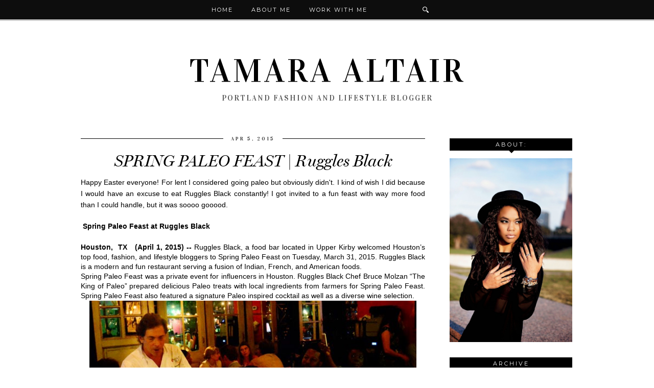

--- FILE ---
content_type: text/html; charset=UTF-8
request_url: http://www.malibumara.com/2015/04/spring-paleo-feast-ruggles-black.html
body_size: 22421
content:
<!DOCTYPE html>
<html class='v2' dir='ltr' prefix='og: http://ogp.me/ns#' xmlns='http://www.w3.org/1999/xhtml' xmlns:b='http://www.google.com/2005/gml/b' xmlns:data='http://www.google.com/2005/gml/data' xmlns:expr='http://www.google.com/2005/gml/expr'>
<head>
<link href='https://www.blogger.com/static/v1/widgets/335934321-css_bundle_v2.css' rel='stylesheet' type='text/css'/>
<link href='//ajax.googleapis.com' rel='dns-prefetch'/>
<link href='//fonts.googleapis.com' rel='dns-prefetch'/>
<link href='//cdnjs.cloudflare.com' rel='dns-prefetch'/>
<link href='//pipdigz.co.uk' rel='dns-prefetch'/>
<meta content='width=1100' name='viewport'/>
<meta content='text/html; charset=UTF-8' http-equiv='Content-Type'/>
<meta content='blogger' name='generator'/>
<link href='http://www.malibumara.com/favicon.ico' rel='icon' type='image/x-icon'/>
<link href='http://www.malibumara.com/2015/04/spring-paleo-feast-ruggles-black.html' rel='canonical'/>
<link rel="alternate" type="application/atom+xml" title="Tamara Altair - Atom" href="http://www.malibumara.com/feeds/posts/default" />
<link rel="alternate" type="application/rss+xml" title="Tamara Altair - RSS" href="http://www.malibumara.com/feeds/posts/default?alt=rss" />
<link rel="service.post" type="application/atom+xml" title="Tamara Altair - Atom" href="https://www.blogger.com/feeds/5810427789589941512/posts/default" />

<link rel="alternate" type="application/atom+xml" title="Tamara Altair - Atom" href="http://www.malibumara.com/feeds/4357436120634261348/comments/default" />
<!--Can't find substitution for tag [blog.ieCssRetrofitLinks]-->
<link href='https://blogger.googleusercontent.com/img/b/R29vZ2xl/AVvXsEjyXicrGeuWs1dG0ArWGSW1mHyGFzAZ6NKW9nX5mNnlnp4wTBrfEO2aCeFAgiP5YOLiY6AVBUpuIq2J1wwjckni8zWEqDvCaDkriRuOvavXnklFO_OsbjmrpKJ5fHhIU5Ykm1-yyBhoe0Yn/s1600/bruce.jpg' rel='image_src'/>
<meta content='http://www.malibumara.com/2015/04/spring-paleo-feast-ruggles-black.html' property='og:url'/>
<meta content='SPRING PALEO FEAST | Ruggles Black ' property='og:title'/>
<meta content='malibumara, portland fashion blogger, portland lifestyle blogger.' property='og:description'/>
<meta content='https://blogger.googleusercontent.com/img/b/R29vZ2xl/AVvXsEjyXicrGeuWs1dG0ArWGSW1mHyGFzAZ6NKW9nX5mNnlnp4wTBrfEO2aCeFAgiP5YOLiY6AVBUpuIq2J1wwjckni8zWEqDvCaDkriRuOvavXnklFO_OsbjmrpKJ5fHhIU5Ykm1-yyBhoe0Yn/w1200-h630-p-k-no-nu/bruce.jpg' property='og:image'/>
<title>
SPRING PALEO FEAST | Ruggles Black  | Tamara Altair
</title>
<!-- <meta expr:content='data:blog.pageTitle' property='og:title'/> -->
<meta content='article' property='og:type'/>
<!-- <meta expr:content='data:blog.canonicalUrl' property='og:url'/> -->
<meta content='https://blogger.googleusercontent.com/img/b/R29vZ2xl/AVvXsEjyXicrGeuWs1dG0ArWGSW1mHyGFzAZ6NKW9nX5mNnlnp4wTBrfEO2aCeFAgiP5YOLiY6AVBUpuIq2J1wwjckni8zWEqDvCaDkriRuOvavXnklFO_OsbjmrpKJ5fHhIU5Ykm1-yyBhoe0Yn/s1600/bruce.jpg' property='og:image'/>
<meta content='Tamara Altair' property='og:site_name'/>
<meta content='http://www.malibumara.com/' name='twitter:domain'/>
<meta content='SPRING PALEO FEAST | Ruggles Black ' name='twitter:title'/>
<meta content='summary_large_image' name='twitter:card'/>
<meta content='https://blogger.googleusercontent.com/img/b/R29vZ2xl/AVvXsEjyXicrGeuWs1dG0ArWGSW1mHyGFzAZ6NKW9nX5mNnlnp4wTBrfEO2aCeFAgiP5YOLiY6AVBUpuIq2J1wwjckni8zWEqDvCaDkriRuOvavXnklFO_OsbjmrpKJ5fHhIU5Ykm1-yyBhoe0Yn/s1600/bruce.jpg' name='twitter:image'/>
<link href='//fonts.googleapis.com/css?family=Vidaloka' rel='stylesheet' type='text/css'/>
<link href='//fonts.googleapis.com/css?family=Montserrat&subset=latin,latin-ext' rel='stylesheet' type='text/css'/>
<style type='text/css'>@font-face{font-family:'Montserrat';font-style:normal;font-weight:400;font-display:swap;src:url(//fonts.gstatic.com/s/montserrat/v31/JTUHjIg1_i6t8kCHKm4532VJOt5-QNFgpCtr6Hw0aXp-p7K4KLjztg.woff2)format('woff2');unicode-range:U+0460-052F,U+1C80-1C8A,U+20B4,U+2DE0-2DFF,U+A640-A69F,U+FE2E-FE2F;}@font-face{font-family:'Montserrat';font-style:normal;font-weight:400;font-display:swap;src:url(//fonts.gstatic.com/s/montserrat/v31/JTUHjIg1_i6t8kCHKm4532VJOt5-QNFgpCtr6Hw9aXp-p7K4KLjztg.woff2)format('woff2');unicode-range:U+0301,U+0400-045F,U+0490-0491,U+04B0-04B1,U+2116;}@font-face{font-family:'Montserrat';font-style:normal;font-weight:400;font-display:swap;src:url(//fonts.gstatic.com/s/montserrat/v31/JTUHjIg1_i6t8kCHKm4532VJOt5-QNFgpCtr6Hw2aXp-p7K4KLjztg.woff2)format('woff2');unicode-range:U+0102-0103,U+0110-0111,U+0128-0129,U+0168-0169,U+01A0-01A1,U+01AF-01B0,U+0300-0301,U+0303-0304,U+0308-0309,U+0323,U+0329,U+1EA0-1EF9,U+20AB;}@font-face{font-family:'Montserrat';font-style:normal;font-weight:400;font-display:swap;src:url(//fonts.gstatic.com/s/montserrat/v31/JTUHjIg1_i6t8kCHKm4532VJOt5-QNFgpCtr6Hw3aXp-p7K4KLjztg.woff2)format('woff2');unicode-range:U+0100-02BA,U+02BD-02C5,U+02C7-02CC,U+02CE-02D7,U+02DD-02FF,U+0304,U+0308,U+0329,U+1D00-1DBF,U+1E00-1E9F,U+1EF2-1EFF,U+2020,U+20A0-20AB,U+20AD-20C0,U+2113,U+2C60-2C7F,U+A720-A7FF;}@font-face{font-family:'Montserrat';font-style:normal;font-weight:400;font-display:swap;src:url(//fonts.gstatic.com/s/montserrat/v31/JTUHjIg1_i6t8kCHKm4532VJOt5-QNFgpCtr6Hw5aXp-p7K4KLg.woff2)format('woff2');unicode-range:U+0000-00FF,U+0131,U+0152-0153,U+02BB-02BC,U+02C6,U+02DA,U+02DC,U+0304,U+0308,U+0329,U+2000-206F,U+20AC,U+2122,U+2191,U+2193,U+2212,U+2215,U+FEFF,U+FFFD;}</style>
<style id='page-skin-1' type='text/css'><!--
/*
-----------------------------------------------
Name: Venture
Designer: pipdig Ltd.
URL: https://www.pipdig.co/
Version: 3
License: Copyright 2016. All rights reserved.
*** Some of the assets in this template are tracked. ***
*** Any reproduction, copying or reselling of this template is not permitted. ***
-----------------------------------------------
<Group description="Page Text" selector="">
<Variable name="body.font" description="Font" type="font" default="13px Georgia"/>
<Variable name="body.text.color" description="Text Color" type="color" default="#000000"/>
<Variable name="body.link.color" description="Link Color" type="color" default="#d1bc61"/>
<Variable name="body.link.color.hover" description="Link Hover Color" type="color" default="#333333"/>
</Group>
<Group description="Template Colors" selector="">
<Variable name="body.background.color" description="Outer Background Color" type="color" default="#ffffff"/>
</Group>
<Group description="Navbar" selector="">
<Variable name="navbar.font" description="Navbar Font" type="font" default="11px Montserrat" />
<Variable name="navbar.text.color" description="Navbar Text Color" type="color" default="#ffffff" />
<Variable name="navbar.text.color.hover" description="Navbar Text Hover Color" type="color" default="#d1bc61" />
<Variable name="navbar.background.color" description="Navbar Background Color" type="color" default="#000000" />
<Variable name="navbar.border.color" description="Navbar Border Color" type="color" default="#cccccc" />
</Group>
<Group description="Blog Header" selector="">
<Variable name="header.text.font" description="Header Font" type="font" default="64px Vidaloka" />
<Variable name="header.text.color" description="Header Color" type="color" default="#000000" />
<Variable name="tagline.font" description="Tagline Font" type="font" default="15px Vidaloka" />
<Variable name="tagline.color" description="Tagline Color" type="color" default="#555555" />
</Group>
<Group description="Post Titles" selector="">
<Variable name="post.title.font" description="Font" type="font" default="italic normal 32px MillingtonDuo"/>
<Variable name="post.title.color" description="Color" type="color" default="#000000" />
<Variable name="post.title.color.hover" description="Hover Color" type="color" default="#d1bc61" />
</Group>
<Group description="Date Header" selector="">
<Variable name="date.header.font" description="Font" type="font" default="10px Vidaloka"/>
<Variable name="date.header.color" description="Text Color" type="color" default="#222222"/>
</Group>
<Group description="Sidebar Titles" selector="">
<Variable name="widget.title.font" description="Title Font" type="font" default="11px Montserrat"/>
<Variable name="widget.title.text.color" description="Title Color" type="color" default="#ffffff"/>
<Variable name="widget.background.color" description="Background Color for sidebar titles etc" type="color" default="#000000"/>
</Group>
<Group description="Social Icons" selector="">
<Variable name="socialz.color" description="Social Icon Color" type="color" default="#000000"/>
<Variable name="socialz.color.hover" description="Social Icon Hover Color" type="color" default="#d1bc61"/>
</Group>
*/
@import url(https://pipdigz.co.uk/fonts/fnalsdfnkwfnkasdvnsodfbn/style.css);
html{overflow-x:hidden}
body, .body-fauxcolumn-outer {
background: #ffffff;
font: 13px Georgia;
color: #000000;
padding: 0;
}
html body .region-inner {
min-width: 0;
max-width: 100%;
width: auto;
overflow: hidden;
}
a:link {
text-decoration:none;
color: #000;
transition: all 0.25s ease-out; -o-transition: all 0.25s ease-out; -moz-transition: all 0.25s ease-out; -webkit-transition: all 0.25s ease-out;
max-width:100%;
}
a:visited {
text-decoration:none;
color: #000;
}
a:hover {
text-decoration:none;
color: #aaa;
}
.post-body a {
color: #d1bc61;
margin:0 !important;
transition: all 0.25s ease-out; -o-transition: all 0.25s ease-out; -moz-transition: all 0.25s ease-out; -webkit-transition: all 0.25s ease-out;
}
.post-body a:hover {
color: #333333;
}
.navbar,.Attribution{display:none;}
.body-fauxcolumn-outer .fauxcolumn-inner {
background: transparent none repeat scroll top left;
_background-image: none;
}
.body-fauxcolumn-outer .cap-top {
position: absolute;
z-index: 1;
height: 400px;
width: 100%;
}
.body-fauxcolumn-outer .cap-top .cap-left {
width: 100%;
background: transparent none repeat-x scroll top left;
_background-image: none;
}
.content-outer {
margin-bottom: 1px;
}
.content-inner {
background-color: #fff;
padding: 0 10px 10px 10px;
}
#crosscol.section{margin:0;}
#Image99{margin-bottom:0;}
.socialz {text-align:center}
.socialz a {color: #000000; margin: 0 7px; font-size: 24px;-webkit-transition: all 0.25s ease-out; -moz-transition: all 0.25s ease-out; -ms-transition: all 0.25s ease-out; -o-transition: all 0.25s ease-out;transition: all 0.25s ease-out;}
.socialz a:hover {color: #d1bc61;}
.socialz .fa {transition: all 0.25s ease-out; -o-transition: all 0.25s ease-out; -moz-transition: all 0.25s ease-out; -webkit-transition: all 0.25s ease-out;}
.socialz img {width:24px;height:24px;margin:2px 7px;padding:3px;-webkit-transition: all 0.25s ease-out; -moz-transition: all 0.25s ease-out; -ms-transition: all 0.25s ease-out; -o-transition: all 0.25s ease-out;transition: all 0.25s ease-out;}
.socialz img:hover {opacity:.3}
.socialz-top {
margin-left: 40px !important;
}
.socialz-top a {
display: inline-block;
color: #ffffff;
padding: 14px 5px;
}
.socialz-top a:hover {
color: #d1bc61;
}
.addthis_toolbox {font:11px Montserrat;font-size: 14px,sans-serif;letter-spacing:1px;margin-top:23px;color:#000;text-align:center;text-transform:uppercase;}
.addthis_toolbox .fa{color:#000000;font-size:18px;margin-left:8px;transition: all 0.2s ease-out; -o-transition: all 0.2s ease-out; -moz-transition: all 0.2s ease-out; -webkit-transition: all 0.2s ease-out;}
.addthis_toolbox .fa:hover{color:#d1bc61}
.post-share-buttons.goog-inline-block {display: none;}
.sidebar h2, .foot h2, .BlogArchive h2, .sidebar .title, .foot .title {
font: 11px Montserrat;
color: #ffffff;
background: #000000;
letter-spacing: 3px;
text-align: center;
text-transform: uppercase;
padding:5px 0;
margin-bottom:15px;
}
.sidebar h2:after, .foot .title:after, .BlogArchive h2:after {
border-left: 6px solid transparent;
border-right: 6px solid transparent;
border-top: 6px solid #000000;
bottom: -5px;
content: "";
display: block;
height: 0;
left: 50%;
margin-left: -5px;
position: absolute;
width: 0;
}
.status-msg-wrap{margin: 30px auto !important;font-size:100%;}
.status-msg-body{font:10px arial, sans-serif;text-transform:uppercase;letter-spacing:1px;color:#666;}
.status-msg-border{border:1px solid #fff; opacity:0.25;}
.status-msg-bg{background-color:#fff}
h1, h2, h3 {font:italic normal 32px MillingtonDuo,serif;letter-spacing:0;text-transform:none;font-weight: 400 !important;}
h2{font-size: 25px}
h3{font-size: 23px}
.jump-link {
margin: 30px auto;
text-align:center;
}
.more, .jump-link > a {
font: 11px Montserrat; font-size:12px;
border: 2px solid #eee;
display: inline-block;
padding: 12px 40px;
text-align: center;
text-decoration: none !important;
text-transform: uppercase;
letter-spacing:3px;
}
.more:hover, .jump-link > a:hover{
background: #111 !important;
border-color: #111 !important;
color: #fff !important;
}
.post_here_link {display:none;}
.linkwithin_outer {
display: none;
}
#git_title > span, #git_title_bar span {font:italic normal 32px MillingtonDuo;font-size:20px;letter-spacing: 0;font-weight:400 !important}
#git_wrapper_0, #git_wrapper_1, #git_wrapper_2, #git_wrapper_3, #git_wrapper_4, #git_wrapper_5, #git_wrapper_6, #git_wrapper_7, #git_wrapper_8, #git_wrapper_29, #git_wrapper_10, #git_wrapper_11, #git_wrapper_12 {
border:none !important;
}
.gslide_img {padding:0 !important;border:none !important;}
.gslide{transition: all 0.25s ease-out; -o-transition: all 0.25s ease-out; -moz-transition: all 0.25s ease-out; -webkit-transition: all 0.25s ease-out;}
.gslide:hover{opacity:.7}
/* Header
----------------------------------------------- */
#header-inner {
padding: 75px 4px 20px;
}
.Header h1 {
font: 64px Vidaloka;
color: #000000;
text-align:center;
letter-spacing:5px;
margin: 0 auto;
text-transform: uppercase;
}
#Header1_headerimg{margin:15px auto 0;}
.Header h1 a {
color: #000000;
}
.Header .description {
font: 15px Vidaloka;
text-transform:uppercase;
letter-spacing:2px;
color: #555555;
text-align:center;
margin: 5px auto;
}
.header-inner .Header .titlewrapper {
padding: 0 0 10px;
}
.header-inner .Header .descriptionwrapper {
padding: 0 0;
display:none;
}
/* Tabs
----------------------------------------------- */
.slicknav_menu{display:none;}
.slicknav_menu{background:#000000;}
.slicknav_menu .slicknav_menutxt {font: 11px Montserrat;font-size: 18px;}
.slicknav_nav {font: 11px Montserrat;font-size: 12px;}
.slicknav_nav a, .slicknav_nav, .slicknav_menu .slicknav_menutxt{color: #ffffff;}
.slicknav_menu .slicknav_icon-bar{background-color: #ffffff;}
.tabs .widget ul, .tabs .widget ul {overflow:visible;}
nav {
margin: 0 auto;
text-align: center;
line-height:.8em;
height:38px;
background: #000000;
border-bottom: 3px solid #cccccc;
width:100%;
opacity:.95;
z-index:800;
}
.navdiv{
font: 11px Montserrat;
width: 100%;
text-transform: uppercase;
letter-spacing: 2px;
position: fixed;
top: 0;
left: 0;
z-index: 9;
}
.navdiv a{
color: #ffffff;
transition: all 0.25s ease-out; -o-transition: all 0.25s ease-out; -moz-transition: all 0.25s ease-out; -webkit-transition: all 0.25s ease-out;
}
.dropdown {
line-height: 1em !important;
}
nav ul ul {
position: absolute;
float: left;
left: 0;
opacity:0;
visibility: hidden;
z-index: 1;
-webkit-transition: all .5s ease;
-moz-transition: all .5s ease;
-ms-transition: all .5s ease;
-o-transition: all .5s ease;
transition: all .5s ease;
}
nav ul li:hover > ul {
opacity: 1;
visibility: visible;
}
nav ul {
list-style: none;
position: relative;
display: inline-table;
margin:0;
padding:0;
line-height:1.4em;
}
nav ul:after {
content: ""; clear: both; display: block;
}
nav ul li {
float: left;
z-index:5000;
position: relative;
}
nav ul a:hover {
color: #d1bc61;
}
nav ul li a {
display: block;
padding: 14px 18px;
color: #ffffff;
text-decoration: none;
}
nav ul ul {
padding: 0;
position: absolute;
top: 96%;
}
nav ul ul li {
float: none !important;
position: relative;
}
nav ul ul li a {
padding: 10px 18px;
color: #ffffff;
background: #000000;
opacity:.95;
text-align: left;
}
nav ul ul li a:hover {
color: #d1bc61;
}
nav ul ul ul {
position: absolute;
left: 100%;
top:0;
}
.search-top {
margin-left:25px !important;
}
.navdiv .search-form {
background: transparent;
margin-top: 3px;
}
.navdiv #searchform fieldset {
background: transparent;
border:1px solid transparent;
width: 80px;
transition: all 0.6s ease-out; -o-transition: all 0.6s ease-out; -moz-transition: all 0.6s ease-out; -webkit-transition: all 0.6s ease-out;
}
.navdiv #searchform fieldset:hover{
background: #000000;
width: 170px;
border-color: transparent;
opacity: 1;
}
.navdiv #s {
background: transparent; background:url('https://pipdigz.co.uk/search_white.svg') no-repeat scroll right 2px / 12px auto transparent;border:0;color:#eee;float:left;margin:2px 5%;padding:0 10% 0 0;width:80%;font: 13px Georgia;
}
.AdSense{overflow:hidden}
#PopularPosts123 .item-thumbnail {
padding: 0;
margin: 0;
}
.pop123_img {
background-size: cover;
background-repeat: no-repeat;
background-position: center;
display: block;
position: relative;
}
.p3_invisible {
visibility: hidden;
opacity: 0;
width: 100%;
height: auto;
padding: 0 !important;
}
#PopularPosts123{display:inline-block;margin:20px 1% 0 0;width:49%;}
#PopularPosts123 li{width:49%;display:inline-block;overflow:hidden;padding:0;margin: 0 .5% .5%;position:relative;}
.tabs-inner{padding:0}
#crosscol-overflow{margin:0 12px}
#PopularPosts123 .item-title a {
background: #000000;
opacity: .8;
bottom: 15px;
color: #ffffff;
font-size: 12px;
padding: 6px 5px;
position: absolute;
text-align: center;
overflow: hidden;
white-space: nowrap;
display: block;
width: 96%;
margin: 0 auto;
text-overflow: ellipsis;
}
#PopularPosts123 .quickedit{display:none}
#HTML491{display:inline-block;margin:20px 0 0 1%;width:49%;height:293px;}
#HTML491 h2 {display:inline}
#HTML491 h2 span, #PopularPosts123 h2 span {
background: #fff;
padding: 0 15px;
position: relative;
top: -8px;
}
#HTML491 h2, #PopularPosts123 h2  {
background: #000000;
display: block;
font-size: 13px;
height: 1px;
text-align: center;
width: 100%;
margin-bottom:20px;
}
#slide-container {
height: 273px;
position: relative;
width: 100%;
overflow:hidden;
}
#slider {
height: 273px;
width: 100%;
overflow: hidden;
}
#slide-container img {
height: auto;
width: 100%;
}
.slide-desc {
background: #000000;
opacity: .8;
color: #ffffff;
padding: 0 7px 10px 7px;
position: absolute;
text-align: center;
left:0;
bottom: 20px;
width:98%;
z-index: 8;
font-size: 0;
}
.slide-desc h2 {
font:italic normal 32px MillingtonDuo;
display: block;
text-transform: none;
color:#ffffff;
letter-spacing:0;
background:none !important;
font-size: 22px !important;
height: auto  !important;
}
.crosscol .widget-content {
position: relative;
}
#slider ul, #slider li,
#slider2 ul, #slider2 li {
margin: 0;
padding: 0;
list-style: none;
}
#slider2 {
margin-top: 1em;
}
#slider li, #slider2 li {
width: 100%;
height: auto;
overflow: hidden;
}
.cycle-prev, .cycle-next { position: absolute; top: 0; width: 11%; opacity: .14; filter: z-index: 800; height: 100%; cursor: pointer; }
.cycle-prev { left: 0;  background: url('https://pipdigz.co.uk/slider_left.png') 50% 50% no-repeat;}
.cycle-next { right: 0; background: url('https://pipdigz.co.uk/slider_right.png') 50% 50% no-repeat;}
.cycle-prev:hover, .cycle-next:hover { opacity: .9; }
.cycle-slideshow {z-index: 0;}
.cycle-slide {width: 100%}
#pipdigem {
width: 100%;
display: block;
margin: 0px;
padding: 0px;
line-height: 0px;
}
#pipdigem img {
height: auto;
width: 100%;
}
#pipdigem a {
padding: 0px;
margin: 0px;
display: inline-block;
position:relative;
}
#pipdigem li {
width: 12.5%;
display: inline-block;
margin: 0px !important;
padding: 0px !important;
}
#pipdigem .insta-likes {
width: 100%;
height: 100%;
margin-top: -100%;
opacity: 0;
text-align: center;
letter-spacing: 1px;
background: rgba(0, 0, 0, 0.3);
position: absolute;
text-shadow: 2px 2px 8px #000;
font: normal 400 10px Montserrat, sans-serif;
color: #fff;
line-height: normal;
transition: all 0.35s ease-out; -o-transition: all 0.35s ease-out; -moz-transition: all 0.35s ease-out; -webkit-transition: all 0.35s ease-out;
}
#pipdigem a:hover .insta-likes {
opacity:1;
}
/* Columns
----------------------------------------------- */
.main-outer {
border-top: 0 solid transparent;
}
.fauxcolumn-left-outer .fauxcolumn-inner {
border-right: 1px solid transparent;
}
.fauxcolumn-right-outer .fauxcolumn-inner {
border-left: 0px solid transparent;
}
.sidebar {
margin:0 0 0 20px;
text-align:center;
}
/* Headings
----------------------------------------------- */
h2 {
margin: 0 0 1em 0;
color: #000;
}
/* Widgets
----------------------------------------------- */
.widget {
margin: 25px 0;
}
.widget .zippy {
color: #cecece;
}
.widget ul {
padding:0;
}
.widget .popular-posts ul {
list-style: none;
padding:0;
}
.PopularPosts .item-thumbnail {float:none;margin:0;}
.PopularPosts .item-title {
font: italic normal 32px MillingtonDuo;
font-size: 15px;
letter-spacing: 0;
padding-bottom: 0.2em;
}
.PopularPosts img{width:100%;height:auto;transition: all 0.25s ease-out; -o-transition: all 0.25s ease-out; -moz-transition: all 0.25s ease-out; -webkit-transition: all 0.25s ease-out;}
.PopularPosts img:hover{opacity:.84;}
.popular-posts .item-snippet {display: none;}
.widget.Stats {
text-align: center;
}
.widget img {
max-width: 100%;
height:auto;
}
.sidebar li {list-style:none;}
.rssBody ul {
list-style: none;
}
.rssBody a:hover{
opacity:.7;
}
.rssBody li {
border-top: none !important;
color: transparent;
float: left;
height: 120px;
overflow: hidden;
padding: 5px;
position: relative;
width: 45%;
z-index: 1;
}
.rssRow {
padding: 3px;
}
.rssRow.even {
float: right;
}
.rssRow h4 {
display: none;
}
.rssRow div {
color: #666;
margin: 0.2em 0 0.4em 0;
}
/* Posts
----------------------------------------------- */
h2.date-header {
font: 10px Vidaloka;
color: #222222;
height:1px;
letter-spacing: 2px;
margin: 0 !important;
text-align:center;
background:#000000;
}
.date-header span {
background-color: #fff;
padding: 0 15px;
position: relative;
top: -5px;
letter-spacing:3px;
text-transform:uppercase;
}
.status-msg-wrap{margin:0 auto 30px !important;font-size:100%;}
.main-inner {
padding-top: 45px;
padding-bottom: 65px;
}
.main-inner .column-center-inner {
padding: 0 0;
}
.main-inner .column-center-inner .section {
margin: 0 1em;
}
.post {
margin: 0 0 55px 0;
}
.comments h4 {
font: italic normal 32px MillingtonDuo;
color:#000000;
text-transform:none;
letter-spacing:0;
margin: .5em 0 0;
font-size: 140%;
}
h3.post-title{
font: italic normal 32px MillingtonDuo;
color:#000000;
margin: .75em 0 0;
text-align:center;
text-transform:none;
letter-spacing:0;
}
.post-title a{
text-decoration:none;
color:#000000;
}
.post-title a:hover {
color:#d1bc61;
}
.post-body {
font-size: 110%;
line-height: 1.6;
position: relative;
text-align:justify;
}
.post-body img{max-width:100%;height:auto;padding:0 !important;margin:0;}
.post-body img, .post-body .tr-caption-container, .Profile img, .Image img,
.BlogList .item-thumbnail img {
padding: 0;
}
.post-body img, .post-body .tr-caption-container {
padding: 5px;
}
.post-body .tr-caption-container {
color: #333333;
}
.post-body .tr-caption-container img {
padding: 0;
background: transparent;
border: none;
width:100%;
height: auto;
}
.post-header {
margin: 0 0 1em;
line-height: 1.6;
font-size: 90%;
}
.post-footer {
margin: 20px auto 0;
font: 11px Montserrat; font-size:10px;
text-transform:uppercase;
letter-spacing: 1px;
text-align:center;
line-height: 1.9;
}
.post-labels {
margin-top: 5px;
}
#comments .comment-author {
padding-top: 1.5em;
border-top: 1px solid transparent;
background-position: 0 1.5em;
}
#comments .comment-author:first-child {
padding-top: 0;
border-top: none;
}
.avatar-image-container {
margin: .2em 0 0;
border-radius:50%;
}
input.gsc-input {width:97% !important; padding:5px 6px !important; font:10px arial,sans-serif; text-transform:uppercase; letter-spacing:1px;transition: all 0.25s ease-out; -o-transition: all 0.25s ease-out; -moz-transition: all 0.25s ease-out; -webkit-transition: all 0.25s ease-out;}
input.gsc-input:focus{border-color:#f3f3f3;}
input.gsc-search-button {padding: 4px; font:10px arial,sans-serif; text-transform:uppercase; letter-spacing:1px; border:1px solid #111; background: #111; color:#fff; cursor: pointer;}
.follow-by-email-submit{border:1px solid #111 !important; background:#111 !important; color:#fff !important; border-radius: 0 !important;text-transform:uppercase; font:10px montserrat,sans-serif !important; letter-spacing:1px;width:66px !important;}
.follow-by-email-address{border:1px solid #ddd !important;transition: all 0.25s ease-out; -o-transition: all 0.25s ease-out; -moz-transition: all 0.25s ease-out; -webkit-transition: all 0.25s ease-out;}
.follow-by-email-address:focus{border-color:#f3f3f3;}
/* Comments
----------------------------------------------- */
.comments .comments-content .icon.blog-author {
background-repeat: no-repeat;
background-image: url([data-uri]);
background-size: 16px 16px;
}
.comments .comments-content .loadmore a {
border-top: 1px dotted #ccc;
border-bottom: 1px dotted #ccc;
}
.comments .comment-thread.inline-thread {
background-color: #fff;
}
.comments .continue {
border-top: 1px dotted #ddd;
}
/* Accents
---------------------------------------------- */
.section-columns td.columns-cell {
border-left: 0px solid transparent;
}
.blog-pager-older-link, .home-link,
.blog-pager-newer-link {
background-color: #fff;
padding: 5px;
}
#blog-pager a{font: 10px Vidaloka;font-size: 18px;;color:#000;text-transform:uppercase;letter-spacing:2px;-webkit-transition: all 0.25s ease-out; -moz-transition: all 0.25s ease-out; -ms-transition: all 0.25s ease-out; -o-transition: all 0.25s ease-out;transition: all 0.25s ease-out;}
#blog-pager a:hover{opacity:.4;}
.blog-feeds, .post-feeds {
font: 10px Vidaloka;
font-size: 10px;
letter-spacing: 2px;
text-transform: uppercase;
margin-top:45px;
}
#searchform fieldset{margin:0;padding:5px 0;background:#fff;border:1px solid #e7e7e7;color:#666;}
#searchform fieldset:hover{border-color:#bbb}
#s{background:transparent;background:url('https://pipdigz.co.uk/icon_search_black.png') no-repeat scroll right 2px / 12px auto transparent;border:0;color:#555;float:left;margin:2px 5%;padding:0 10% 0 0;width:80%}
#back-top{
color: #d1bc61;
background: transparent;
line-height: 100%;
display: inline-block;
position: fixed;
right: 35px;
bottom: 65px;
z-index: 10002;
}
#back-top .fa {font-size: 30px;}
#back-top a,#back-top a:hover,#back-top a:focus{padding:5px;display:block;}
#back-top a:hover,#back-top a:focus{color:#d1bc61}
.credit{position:relative;bottom:0;background:#000000;padding:12px 0;width:100%;text-align:center;color:#fff;font:10px Montserrat,arial,sans-serif;letter-spacing: 2px;text-transform:uppercase}
.credit a{color:#ffffff;text-decoration:none;}
.credit a:hover{color:#d1bc61;text-decoration:none;}
.related-posts {
width: 100%;
margin: 2em 0;
float: left;
text-align: center;
}
.related-posts h3 {
margin-bottom: 10px;
color: #000000;
}
.related-posts ul li {
list-style: none;
margin: 0 5px;
vertical-align: top;
display: inline-block;
text-align: center;
border: none;
}
.related-posts a {
transition: all 0.25s ease-out; -o-transition: all 0.25s ease-out; -moz-transition: all 0.25s ease-out; -webkit-transition: all 0.25s ease-out;
}
.related-posts a:hover {
opacity: .75;
}
body.mobile  {background:#fff;}
.mobile .body-fauxcolumn-outer {background: transparent none repeat scroll top left;}
.mobile .body-fauxcolumn-outer .cap-top {background-size: 100% auto;}
.mobile .Header h1 {font-size:40px;margin:35px 5px 0;letter-spacing: 4px;}
body.mobile .AdSense {margin: 0 -0;}
.mobile .tabs-inner .widget ul {margin-left: 0;margin-right: 0;}
.mobile .post {margin: 0;}
.mobile .main-inner .column-center-inner .section {margin: 0;}
.mobile-date-outer{border:0}
html .main-inner .date-outer{margin-bottom:25px}
.mobile .date-header{background:none;text-align:center;border-top:1px dotted #ccc;}
.mobile .date-header span {padding: 0.1em 10px;margin: 0 -10px;font:10px Vidaloka;letter-spacing:3px;color:#222222;background:#fff;position:relative;top:-8px;}
.mobile #header-inner {padding-top:0;}
.mobile-index-title {font: 10px Vidaloka;font-size: 16px;,serif;text-transform:uppercase;letter-spacing:2px;color:#222;margin:0;width:92%;}
.mobile .blog-pager {background: transparent none no-repeat scroll top center;}
.mobile .footer-outer {border-top: none;}
.mobile .main-inner, .mobile .footer-inner {background-color: #fff;}
.mobile-index-contents {color: #333333;margin-right:0;}
.mobile-link-button {border-radius:0;}
.mobile-link-button a:link, .mobile-link-button a:visited {color: #fff;}
.mobile .mobile-navz .fa{font-size:30px;}
.mobile .blog-pager-older-link .fa, .mobile .blog-pager-newer-link .fa{font-size: 50px;}
.mobile .tabs-inner .section:first-child {border-top: none;}
.mobile .tabs-inner .PageList .widget-content {background-color: #eeeeee;color: #000000;border-top: 1px solid #dddddd;border-bottom: 1px solid #dddddd;}
.mobile .tabs-inner .PageList .widget-content .pagelist-arrow {border-left: 0px solid #dddddd;}
.mobile #blog-pager {padding-bottom: 30px!important}
.mobile #blog-pager a {font:11px Montserrat,serif;font-size:13px;color:#000;}
.mobile .blog-pager-newer-link {background: none;}
.mobile .blog-pager-older-link {background: none;}
.mobile .widget.PageList {display:none;}
.mobile .entry-title{text-align:center;margin-bottom: 8px;}
.mobile.pipdig-post .entry-title{margin: 15px 0;}
.mobile-desktop-link {margin-top:25px;}
.mobile-desktop-link a {color:#000 !important;}
.mobile .topbar,.mobile #uds-searchControl {display:none;}
.mobile .navdiv {display:none;}
.mobile #Header1_headerimg {margin: 20px auto 20px;}
.mobile .PageList {display:inline;}
.mobile-index-thumbnail{float:none;margin:0;}
.mobile-index-thumbnail img {width:100% !important;height:auto;}
.mobile .description {display:none;}
.mobile #HTML100,.mobile #PageList1,.nav-menu {display:none;}
.mobile .slicknav_menu{display:block; border-bottom: 3px solid #cccccc;}
.mobile .addthis_toolbox{float:none}
.mobile .more{font-size:12px;padding:6px 0;margin:10px auto;top:0;display:block}
.mobile .comment-link {text-align: center;font-size:10px;text-transform:uppercase;}
.mobile .search-top, .mobile .socialz-top {display:none}
.mobile .post-header {display: none}
#cookieChoiceInfo {display: none;}
.mobile #footer-1 {text-align: center;padding: 0 15px;}
#HTML519, #HTML927 {display: none}
.slicknav_icon{display:none}
.addthis_button_google_plusone_share, .addthis_button_stumbleupon {display: none}

--></style>
<style id='template-skin-1' type='text/css'><!--
body {
min-width: 1010px;
}
.content-outer, .content-fauxcolumn-outer, .region-inner {
min-width: 1010px;
max-width: 1010px;
_width: 1010px;
}
.main-inner .columns {
padding-left: 0px;
padding-right: 290px;
}
.main-inner .fauxcolumn-center-outer {
left: 0px;
right: 290px;
}
.main-inner .fauxcolumn-left-outer {
width: 0px;
}
.main-inner .fauxcolumn-right-outer {
width: 290px;
}
.main-inner .column-left-outer {
width: 0px;
right: 100%;
margin-left: -0px;
}
.main-inner .column-right-outer {
width: 290px;
margin-right: -290px;
}
#layout {
min-width: 0;
}
#layout .content-outer {
min-width: 0;
width: 800px;
}
#layout .region-inner {
min-width: 0;
width: auto;
}
body#layout .section h4, .Navbar {display:none}
body#layout div.section {min-height: 50px}
body#layout div.layout-widget-description {font-size:11px}
body#layout .widget-content {padding: 6px 9px !important; line-height: 18px;}
body#layout div.layout-title {font-size:14px;}
body#layout div.section {min-height: 50px}
#Label487 {display:none}
--></style>
<style>
.slicknav_btn { position: relative; display: block; vertical-align: middle; float: left; padding: 5px 0; line-height: 1.125em; cursor: pointer; width:100%;}
.slicknav_menu  .slicknav_menutxt { display: block; line-height: 1.188em; float: left; }
.slicknav_menu .slicknav_icon { float: left; margin: 0.188em 0 0 0.438em; }
.slicknav_menu .slicknav_no-text { margin: 0 }
.slicknav_menu .slicknav_icon-bar { display: block; width: 1.12em; height: 0.12em; }
.slicknav_btn .slicknav_icon-bar + .slicknav_icon-bar { margin-top: 0.188em }
.slicknav_nav { clear: both }
.slicknav_nav ul,
.slicknav_nav li { display: block }
.slicknav_nav .slicknav_arrow { font-size: 0.8em; margin: 0 0 0 0.4em; }
.slicknav_nav .slicknav_item { cursor: pointer; }
.slicknav_nav .slicknav_row { display: block; }
.slicknav_nav a { display: block }
.slicknav_nav .slicknav_item a,
.slicknav_nav .slicknav_parent-link a { display: inline }
.slicknav_menu:before,
.slicknav_menu:after { content: " "; display: table; }
.slicknav_menu:after { clear: both }
.slicknav_menu { *zoom: 1 }
.slicknav_nav ul, .slicknav_nav li{text-align:center}
.slicknav_menu{font-size:23px}
.slicknav_btn{margin:5px 0;text-decoration:none}
.slicknav_menu .slicknav_menutxt{text-align:center; letter-spacing:3px; float:none; display:inline-block; width:100%;}
.slicknav_menu .slicknav_icon-bar{display:none}
.slicknav_nav{margin:0;padding:0;text-transform:uppercase;letter-spacing:2px}
.slicknav_nav,.slicknav_nav ul{list-style:none;overflow:hidden}
.slicknav_nav ul{padding:0;margin:0}
.slicknav_nav .slicknav_row{padding:5px 10px;margin:2px 5px}
.slicknav_nav a{padding:5px 10px;margin:2px 5px;text-decoration:none;}
.slicknav_nav .slicknav_item a,.slicknav_nav .slicknav_parent-link a{padding:0;margin:0}
.slicknav_nav .slicknav_txtnode{margin-left:15px}
</style>
<style>#HTML491, #PopularPosts123{display:none}.main-inner{padding-top:20px;}.addthis_toolbox,.post-footer{text-align:left;}</style>
<script src='//ajax.googleapis.com/ajax/libs/jquery/1.8.2/jquery.min.js' type='text/javascript'></script>
<script src='//cdnjs.cloudflare.com/ajax/libs/jquery.cycle2/20140415/jquery.cycle2.min.js' type='text/javascript'></script>
<script src='//pipdigz.co.uk/js/g-plus.min.js' type='text/javascript'></script>
<link href='https://pipdigz.co.uk/css/core.css' media='all' rel='stylesheet' type='text/css'/>
<script>var addthis_config = {"data_track_addressbar":false};</script>
<script src='//s7.addthis.com/js/300/addthis_widget.js' type='text/javascript'></script>
<script type='text/javascript'>
        (function(i,s,o,g,r,a,m){i['GoogleAnalyticsObject']=r;i[r]=i[r]||function(){
        (i[r].q=i[r].q||[]).push(arguments)},i[r].l=1*new Date();a=s.createElement(o),
        m=s.getElementsByTagName(o)[0];a.async=1;a.src=g;m.parentNode.insertBefore(a,m)
        })(window,document,'script','https://www.google-analytics.com/analytics.js','ga');
        ga('create', 'UA-9814948-1', 'auto', 'blogger');
        ga('blogger.send', 'pageview');
      </script>
<script>var clementine = 'clementine';</script>
<link href='https://www.blogger.com/dyn-css/authorization.css?targetBlogID=5810427789589941512&amp;zx=6baff7e0-c374-4d25-af4d-6c0302fabaec' media='none' onload='if(media!=&#39;all&#39;)media=&#39;all&#39;' rel='stylesheet'/><noscript><link href='https://www.blogger.com/dyn-css/authorization.css?targetBlogID=5810427789589941512&amp;zx=6baff7e0-c374-4d25-af4d-6c0302fabaec' rel='stylesheet'/></noscript>
<meta name='google-adsense-platform-account' content='ca-host-pub-1556223355139109'/>
<meta name='google-adsense-platform-domain' content='blogspot.com'/>

<!-- data-ad-client=ca-pub-6968094688486798 -->

</head>
<body class='loading'>
<script>


  var pipdig_class = 'pipdig-post';



//<![CDATA[
if(typeof(pipdig_class) != 'undefined' && pipdig_class !== null) {
  jQuery('body').addClass(pipdig_class);
}
//]]>
</script>
<div class='body-fauxcolumns'>
<div class='fauxcolumn-outer body-fauxcolumn-outer'>
<div class='cap-top'>
<div class='cap-left'></div>
<div class='cap-right'></div>
</div>
<div class='fauxborder-left'>
<div class='fauxborder-right'></div>
<div class='fauxcolumn-inner'>
</div>
</div>
<div class='cap-bottom'>
<div class='cap-left'></div>
<div class='cap-right'></div>
</div>
</div>
</div>
<div class='content'>
<div class='content-fauxcolumns'>
<div class='fauxcolumn-outer content-fauxcolumn-outer'>
<div class='cap-top'>
<div class='cap-left'></div>
<div class='cap-right'></div>
</div>
<div class='fauxborder-left'>
<div class='fauxborder-right'></div>
<div class='fauxcolumn-inner'>
</div>
</div>
<div class='cap-bottom'>
<div class='cap-left'></div>
<div class='cap-right'></div>
</div>
</div>
</div>
<div class='content-outer'>
<div class='content-cap-top cap-top'>
<div class='cap-left'></div>
<div class='cap-right'></div>
</div>
<div class='fauxborder-left content-fauxborder-left'>
<div class='fauxborder-right content-fauxborder-right'></div>
<div class='content-inner'>
<!-- <header> <div class='header-outer'> <div class='header-cap-top cap-top'> <div class='cap-left'/> <div class='cap-right'/> </div> <div class='fauxborder-left header-fauxborder-left'> <div class='fauxborder-right header-fauxborder-right'/> <div class='region-inner header-inner'> <b:section class='header' id='header' maxwidgets='1' showaddelement='no'/> </div> </div> <div class='header-cap-bottom cap-bottom'> <div class='cap-left'/> <div class='cap-right'/> </div> </div> </header> -->
<div class='tabs-outer'>
<div class='tabs-cap-top cap-top'>
<div class='cap-left'></div>
<div class='cap-right'></div>
</div>
<div class='fauxborder-left tabs-fauxborder-left'>
<div class='fauxborder-right tabs-fauxborder-right'></div>
<div class='region-inner tabs-inner'>
<div class='tabs section' id='crosscol'><div class='widget PageList' data-version='1' id='PageList1'>
<div class='widget-content'>
<div class='navdiv'>
<nav>
<ul class='dropdown'>
<li><a href='http://www.malibumara.com/'>Home</a></li>
<li><a href='http://www.malibumara.com/p/maramusic.html'>ABOUT ME</a></li>
<li><a href='http://www.malibumara.com/p/contact-info.html'>WORK WITH ME</a></li>
</ul>
</nav>
</div>
<div class='clear'></div>
</div>
<script>
//<![CDATA[
var _0x45b7=["\x64\x72\x6F\x70\x64\x6F\x77\x6E","\x61\x64\x64\x43\x6C\x61\x73\x73","\x3C\x64\x69\x76\x20\x63\x6C\x61\x73\x73\x3D\x27\x6E\x61\x76\x64\x69\x76\x27\x3E\x3C\x6E\x61\x76\x3E\x3C\x75\x6C\x20\x63\x6C\x61\x73\x73\x3D\x27\x64\x72\x6F\x70\x64\x6F\x77\x6E\x27\x3E\x3C\x6C\x69\x3E\x3C\x75\x6C\x20\x63\x6C\x61\x73\x73\x3D\x27\x64\x72\x6F\x70\x64\x6F\x77\x6E\x27\x3E","\x74\x65\x78\x74","\x73\x75\x62\x73\x74\x72","\x5F","\x68\x72\x65\x66","\x61\x74\x74\x72","\x61","\x66\x69\x6E\x64","\x3C\x6C\x69\x3E\x3C\x61\x20\x68\x72\x65\x66\x3D\x22","\x22\x3E","\x3C\x2F\x61\x3E\x3C\x2F\x6C\x69\x3E","\x3C\x2F\x75\x6C\x3E\x3C\x2F\x6C\x69\x3E\x3C\x6C\x69\x3E\x3C\x61\x20\x68\x72\x65\x66\x3D\x22","\x3C\x2F\x61\x3E\x3C\x75\x6C\x20\x63\x6C\x61\x73\x73\x3D\x27\x73\x75\x62\x2D\x6D\x65\x6E\x75\x27\x3E","\x65\x61\x63\x68","\x23\x50\x61\x67\x65\x4C\x69\x73\x74\x31\x20\x6C\x69","\x3C\x2F\x75\x6C\x3E\x3C\x2F\x6C\x69\x3E\x3C\x2F\x75\x6C\x3E\x3C\x2F\x6E\x61\x76\x3E\x3C\x2F\x64\x69\x76\x3E","\x68\x74\x6D\x6C","\x6C\x65\x6E\x67\x74\x68","","\x72\x65\x70\x6C\x61\x63\x65","\x72\x65\x6D\x6F\x76\x65","\x23\x50\x61\x67\x65\x4C\x69\x73\x74\x31\x20\x75\x6C","\x69\x64","\x3A\x65\x71\x28\x31\x29","\x70\x61\x72\x65\x6E\x74\x73","\x23\x50\x61\x67\x65\x4C\x69\x73\x74\x31\x20\x61","\x23\x50\x61\x67\x65\x4C\x69\x73\x74\x31"];$(_0x45b7[28])[_0x45b7[15]](function(){$(this)[_0x45b7[1]](_0x45b7[0]);var _0x3878x1=_0x45b7[2];$(_0x45b7[16])[_0x45b7[15]](function(){var _0x3878x2=$(this)[_0x45b7[3]](),_0x3878x3=_0x3878x2[_0x45b7[4]](0,1),_0x3878x4=_0x3878x2[_0x45b7[4]](1);_0x45b7[5]== _0x3878x3?(_0x3878x3= $(this)[_0x45b7[9]](_0x45b7[8])[_0x45b7[7]](_0x45b7[6]),_0x3878x1+= _0x45b7[10]+ _0x3878x3+ _0x45b7[11]+ _0x3878x4+ _0x45b7[12]):(_0x3878x3= $(this)[_0x45b7[9]](_0x45b7[8])[_0x45b7[7]](_0x45b7[6]),_0x3878x1+= _0x45b7[13]+ _0x3878x3+ _0x45b7[11]+ _0x3878x2+ _0x45b7[14])});_0x3878x1+= _0x45b7[17];$(this)[_0x45b7[18]](_0x3878x1);$(_0x45b7[23])[_0x45b7[15]](function(){var _0x3878x1=$(this);if(_0x3878x1[_0x45b7[18]]()[_0x45b7[21]](/\s|&nbsp;/g,_0x45b7[20])[_0x45b7[19]]== 0){_0x3878x1[_0x45b7[22]]()}});$(_0x45b7[16])[_0x45b7[15]](function(){var _0x3878x1=$(this);if(_0x3878x1[_0x45b7[18]]()[_0x45b7[21]](/\s|&nbsp;/g,_0x45b7[20])[_0x45b7[19]]== 0){_0x3878x1[_0x45b7[22]]()}});$(_0x45b7[27])[_0x45b7[15]](function(){var _0x3878x5=$(location)[_0x45b7[7]](_0x45b7[6]),_0x3878x6=$(this)[_0x45b7[7]](_0x45b7[6]);if(_0x3878x6=== _0x3878x5){var _0x3878x7=$(this)[_0x45b7[26]](_0x45b7[25])[_0x45b7[7]](_0x45b7[24])}})})
//]]>
</script>
<script>
//<![CDATA[
$('.sub-menu').prev('a').append(" <i class='fa fa-chevron-down' style='font-size: 10px; position: relative; top: -1px;'/>");
//]]>
</script>
</div></div>
<div class='tabs section' id='crosscol-overflow'><div class='widget Header' data-version='1' id='Header1'>
<div id='header-inner'>
<div class='titlewrapper'>
<h1 class='title'>
<a href='http://www.malibumara.com/'>Tamara Altair</a>
</h1>
</div>
<div class='descriptionwrapper'>
<p class='description'><span>Portland Fashion and Lifestyle Blogger
</span></p>
</div>
</div>
</div><div class='widget PopularPosts' data-version='1' id='PopularPosts123'>
</div><div class='widget HTML' data-version='1' id='HTML491'>
</div></div>
</div>
</div>
<div class='tabs-cap-bottom cap-bottom'>
<div class='cap-left'></div>
<div class='cap-right'></div>
</div>
</div>
<div class='main-outer'>
<div class='main-cap-top cap-top'>
<div class='cap-left'></div>
<div class='cap-right'></div>
</div>
<div class='fauxborder-left main-fauxborder-left'>
<div class='fauxborder-right main-fauxborder-right'></div>
<div class='region-inner main-inner'>
<div class='columns fauxcolumns'>
<div class='fauxcolumn-outer fauxcolumn-center-outer'>
<div class='cap-top'>
<div class='cap-left'></div>
<div class='cap-right'></div>
</div>
<div class='fauxborder-left'>
<div class='fauxborder-right'></div>
<div class='fauxcolumn-inner'>
</div>
</div>
<div class='cap-bottom'>
<div class='cap-left'></div>
<div class='cap-right'></div>
</div>
</div>
<div class='fauxcolumn-outer fauxcolumn-left-outer'>
<div class='cap-top'>
<div class='cap-left'></div>
<div class='cap-right'></div>
</div>
<div class='fauxborder-left'>
<div class='fauxborder-right'></div>
<div class='fauxcolumn-inner'>
</div>
</div>
<div class='cap-bottom'>
<div class='cap-left'></div>
<div class='cap-right'></div>
</div>
</div>
<div class='fauxcolumn-outer fauxcolumn-right-outer'>
<div class='cap-top'>
<div class='cap-left'></div>
<div class='cap-right'></div>
</div>
<div class='fauxborder-left'>
<div class='fauxborder-right'></div>
<div class='fauxcolumn-inner'>
</div>
</div>
<div class='cap-bottom'>
<div class='cap-left'></div>
<div class='cap-right'></div>
</div>
</div>
<!-- corrects IE6 width calculation -->
<div class='columns-inner'>
<div class='column-center-outer'>
<div class='column-center-inner'>
<div class='main section' id='main'><div class='widget Blog' data-version='1' id='Blog1'>
<div class='blog-posts hfeed'>
<!--Can't find substitution for tag [defaultAdStart]-->

          <div class="date-outer">
        
<h2 class='date-header'><span>Apr 5, 2015</span></h2>

          <div class="date-posts">
        
<div class='post-outer'>
<div class='post hentry' itemprop='blogPost' itemscope='itemscope' itemtype='http://schema.org/BlogPosting'>
<meta itemType='https://schema.org/WebPage' itemid='http://www.malibumara.com/2015/04/spring-paleo-feast-ruggles-black.html' itemprop='mainEntityOfPage' itemscope='itemscope'/>
<meta content='7:10 PM' itemprop='datePublished'/>
<meta content='2015-04-06T02:45:49Z' itemprop='dateModified'/>
<meta content='https://blogger.googleusercontent.com/img/b/R29vZ2xl/AVvXsEjyXicrGeuWs1dG0ArWGSW1mHyGFzAZ6NKW9nX5mNnlnp4wTBrfEO2aCeFAgiP5YOLiY6AVBUpuIq2J1wwjckni8zWEqDvCaDkriRuOvavXnklFO_OsbjmrpKJ5fHhIU5Ykm1-yyBhoe0Yn/s1600/bruce.jpg' itemprop='image'/>
<div itemprop='publisher' itemscope='itemscope' itemtype='https://schema.org/Organization'>
<div itemprop='logo' itemscope='itemscope' itemtype='https://schema.org/ImageObject'>
<meta content='https://sites.google.com/site/p4562jy6/publisher.png' itemprop='url'/>
<meta content='180' itemprop='width'/>
<meta content='60' itemprop='height'/>
</div>
<meta content='Tamara Altair' itemprop='name'/>
</div>
<a name='4357436120634261348'></a>
<h3 class='post-title entry-title' itemprop='headline'>
SPRING PALEO FEAST | Ruggles Black 
</h3>
<div class='post-header'>
<div class='post-header-line-1'></div>
</div>
<div class='post-body entry-content' id='post-body-4357436120634261348' itemprop='description articleBody'>
<div style="text-align: justify;">
<span style="font-family: Trebuchet MS, sans-serif;">Happy Easter everyone! For lent I considered going paleo but obviously didn't. I kind of wish I did because I would have an excuse to eat Ruggles Black constantly! I got invited to a fun feast with way more food than I could handle, but it was soooo gooood.</span></div>
<div style="text-align: justify;">
<span style="font-family: Trebuchet MS, sans-serif;"><br /></span></div>
<div dir="ltr" style="background-color: white; line-height: 1.38; margin-bottom: 0pt; margin-top: 0pt; text-align: center;">
<div style="text-align: justify;">
<span style="background-color: transparent; font-family: Trebuchet MS, sans-serif; font-weight: bold; vertical-align: baseline; white-space: pre-wrap;"> Spring Paleo Feast at Ruggles Black</span></div>
</div>
<div style="text-align: justify;">
<span style="font-family: Trebuchet MS, sans-serif;"><br style="background-color: white;" /></span></div>
<div dir="ltr" style="background-color: white; line-height: 1.38; margin-bottom: 0pt; margin-top: 0pt;">
<div style="text-align: justify;">
<span style="font-family: Trebuchet MS, sans-serif;"><span style="background-color: transparent; font-weight: bold; vertical-align: baseline; white-space: pre-wrap;">Houston, &nbsp;TX &nbsp;&nbsp;(April 1, 2015) -- </span><span style="background-color: transparent; vertical-align: baseline; white-space: pre-wrap;">Ruggles Black, a food bar located in Upper Kirby welcomed Houston&#8217;s top food, fashion, and lifestyle bloggers to Spring Paleo Feast on Tuesday, March 31, 2015. Ruggles Black is a modern and fun restaurant serving a fusion of Indian, French, and American foods. </span></span></div>
</div>
<div dir="ltr" style="background-color: white; line-height: 1.38; margin-bottom: 0pt; margin-top: 0pt;">
<div style="text-align: justify;">
<span style="background-color: transparent; font-family: Trebuchet MS, sans-serif; vertical-align: baseline; white-space: pre-wrap;"><span style="background-color: transparent; vertical-align: baseline;">Spring Paleo Feast was a private event for influencers in Houston. </span><span style="vertical-align: baseline;">Ruggles Black Chef Bruce Molzan &#8220;The King of Paleo&#8221; prepared delicious Paleo treats with local ingredients from farmers for Spring Paleo Feast. Spring Paleo Feast also featured a signature Paleo inspired cocktail as well as a diverse wine selection. </span></span></div>
</div>
<div class="separator" style="clear: both; text-align: center;">
<a href="https://blogger.googleusercontent.com/img/b/R29vZ2xl/AVvXsEjyXicrGeuWs1dG0ArWGSW1mHyGFzAZ6NKW9nX5mNnlnp4wTBrfEO2aCeFAgiP5YOLiY6AVBUpuIq2J1wwjckni8zWEqDvCaDkriRuOvavXnklFO_OsbjmrpKJ5fHhIU5Ykm1-yyBhoe0Yn/s1600/bruce.jpg" imageanchor="1" style="margin-left: 1em; margin-right: 1em;"><span style="font-family: Trebuchet MS, sans-serif;"><img border="0" height="408" src="https://blogger.googleusercontent.com/img/b/R29vZ2xl/AVvXsEjyXicrGeuWs1dG0ArWGSW1mHyGFzAZ6NKW9nX5mNnlnp4wTBrfEO2aCeFAgiP5YOLiY6AVBUpuIq2J1wwjckni8zWEqDvCaDkriRuOvavXnklFO_OsbjmrpKJ5fHhIU5Ykm1-yyBhoe0Yn/s1600/bruce.jpg" width="640" /></span></a></div>
<div style="text-align: center;">
<b><span style="font-family: Trebuchet MS, sans-serif;"><span style="vertical-align: baseline;">&#8203;</span><span style="line-height: 1.38;">Spring Paleo Feast&#8217;s menu included:</span></span></b></div>
<div style="-webkit-text-stroke-width: 0px; background-color: white; color: black; font-family: arial, sans-serif; font-size: 12.8000001907349px; font-style: normal; font-variant: normal; font-weight: normal; letter-spacing: normal; line-height: normal; orphans: auto; text-align: start; text-indent: 0px; text-transform: none; white-space: normal; widows: 1; word-spacing: 0px;">
</div>
<div dir="ltr" style="background-color: white; margin-bottom: 0pt; margin-top: 0pt;">
<div style="text-align: center;">
<span style="font-family: Trebuchet MS, sans-serif; line-height: 20.0727272033691px;">Fried Oysters with Caviar</span></div>
<div style="text-align: center;">
<span style="font-family: Trebuchet MS, sans-serif; line-height: 20.0727272033691px;">Angry Shrimp</span></div>
<div style="text-align: center;">
<span style="font-family: Trebuchet MS, sans-serif; line-height: 20.0727272033691px;">Pan Seared Brussels Sprouts from Gundermann Acres</span></div>
<div style="text-align: center;">
<span style="font-family: Trebuchet MS, sans-serif; line-height: 20.0727272033691px;">Paleo Snapper Taco &nbsp;( my favorite thing ever!)</span></div>
</div>
<div class="separator" style="clear: both; text-align: center;">
<a href="https://blogger.googleusercontent.com/img/b/R29vZ2xl/AVvXsEh2vhmM2nv3eSQUEGIdGn0o3-yaXpNX99tBRc9AtQSYOxpzfh6x3lQ0-HjdUTwPETHlameueitBUWMEeq5WA49u4AHO1_eqdfMSa7xa7R-SY6zgxrHP1YCBfofhGGX8sMFGRGSwKelGzkkw/s1600/taco+(1).jpg" imageanchor="1" style="margin-left: 1em; margin-right: 1em;"><span style="font-family: Trebuchet MS, sans-serif;"><img border="0" height="478" src="https://blogger.googleusercontent.com/img/b/R29vZ2xl/AVvXsEh2vhmM2nv3eSQUEGIdGn0o3-yaXpNX99tBRc9AtQSYOxpzfh6x3lQ0-HjdUTwPETHlameueitBUWMEeq5WA49u4AHO1_eqdfMSa7xa7R-SY6zgxrHP1YCBfofhGGX8sMFGRGSwKelGzkkw/s1600/taco+(1).jpg" width="640" /></span></a></div>
<div style="background-color: white; text-align: center;">
<div style="font-size: 12.8000001907349px; text-align: start;">
<div>
<span style="font-family: Trebuchet MS, sans-serif; line-height: 20.7000007629395px; white-space: pre-wrap;">Roasted local Beets and Pork Belly Salad (beets were from Gundermann Acres and pork was from Black Hills Ranch)</span></div>
<div style="text-align: center;">
<span style="font-family: Trebuchet MS, sans-serif; line-height: 20.7000007629395px; white-space: pre-wrap;">Pistachio Snapper</span><br />
<span style="font-family: Trebuchet MS, sans-serif; line-height: 20.7000007629395px; white-space: pre-wrap;">&nbsp;Paleo Fried Rice with Sweet Potato and Coconut Encrusted Snapper</span><br />
<span style="font-family: Trebuchet MS, sans-serif; line-height: 20.7000007629395px; white-space: pre-wrap;">&nbsp;Tandoori Zataar Chicken</span></div>
<span style="font-family: Trebuchet MS, sans-serif;"><span style="color: black;">
</span>
</span><br />
<div class="separator" style="clear: both; line-height: 20.7000007629395px; text-align: center; white-space: pre-wrap;">
<span style="color: black; font-family: Trebuchet MS, sans-serif;"><a href="https://blogger.googleusercontent.com/img/b/R29vZ2xl/AVvXsEiod0qNmxPCvBPwI8O05DVScAcnx3UdofbOORTqs7HLo6PGSBCpcZzwIyZ2UdfsgQZXf_1BMWPykgX18p1RECO6fM9qZPh4itJNwI28utnEsTCdUDX3gNgfXUPHGAIInE4IpQf26V9wr8fy/s1600/APRIL.jpg" imageanchor="1" style="margin-left: 1em; margin-right: 1em;"><img border="0" height="360" src="https://blogger.googleusercontent.com/img/b/R29vZ2xl/AVvXsEiod0qNmxPCvBPwI8O05DVScAcnx3UdofbOORTqs7HLo6PGSBCpcZzwIyZ2UdfsgQZXf_1BMWPykgX18p1RECO6fM9qZPh4itJNwI28utnEsTCdUDX3gNgfXUPHGAIInE4IpQf26V9wr8fy/s1600/APRIL.jpg" width="640" /></a></span></div>
<span style="font-family: Trebuchet MS, sans-serif;"><span style="color: black;">
</span>
</span><br />
<div style="text-align: center;">
<span style="font-family: Trebuchet MS, sans-serif; line-height: 20.7000007629395px; white-space: pre-wrap;"><b>Desserts: </b>
</span><br />
<span style="font-family: Trebuchet MS, sans-serif;"><span style="line-height: 20.7000007629395px; white-space: pre-wrap;">Paleo Lemon Cheesecake</span><span style="line-height: 20.7000007629395px; white-space: pre-wrap;">Paleo Chocolate Cheesecake</span><span style="line-height: 20.7000007629395px; white-space: pre-wrap;">Paleo Almond Joy</span><span style="line-height: 20.7000007629395px; white-space: pre-wrap;">Creme Brûlée (OMG NEED MORE OF THIS IN MY LIFE)</span><span style="line-height: 20.7000007629395px; white-space: pre-wrap;">Charlotte&#8217;s Webb</span><span style="line-height: 20.7000007629395px; white-space: pre-wrap;">Apple TartChai Infused </span><span style="line-height: 20.7000007629395px; white-space: pre-wrap;">Tres Leches</span><br /><span style="line-height: 20.0727272033691px; white-space: pre-wrap;">The Calling Chardonnay, Jewell Vineyard, Dutton Ranch, Green Valley of Russian River Valley</span><br /><span style="line-height: 20.0727272033691px; white-space: pre-wrap;">The Long Drive Cocktail; Deep Eddy Sweet Tea and Deep Eddy Lemon Vodka served on Basil Crushed Ice</span><br /><span style="line-height: 20.0727272033691px; white-space: pre-wrap;">Hoopla &#8220;Un-Oaked&#8221; Chardonnay, Napa Valley</span><br /><span style="line-height: 20.0727272033691px; white-space: pre-wrap;">Hoopla &#8220;The Mutt&#8221; Meritage, Napa Valley</span><br /><span style="line-height: 20.0727272033691px; white-space: pre-wrap;">Hoopes Cabernet Sauvignon, Napa Valley</span></span></div>
<span style="font-family: Trebuchet MS, sans-serif;"><span style="color: black;">
</span>
</span><br />
<div class="separator" style="clear: both; line-height: 20.7000007629395px; text-align: center; white-space: pre-wrap;">
<span style="color: black; font-family: Trebuchet MS, sans-serif;"><a href="https://blogger.googleusercontent.com/img/b/R29vZ2xl/AVvXsEhhK_R6Ool1KPN_s-pbdIPScHm7KFIe5Dny7_llp3ZnyUL87rnRZUkczJjV3C5SkaTyiKUI4q3nIzF1Gw_5I72VMuBANID2FVvaBRpmhUcjrX12Am8G-FDpyk5w-dY4O-x75AXp_eZDX0fx/s1600/Dessert+(1).JPG" imageanchor="1" style="margin-left: 1em; margin-right: 1em;"><img border="0" height="422" src="https://blogger.googleusercontent.com/img/b/R29vZ2xl/AVvXsEhhK_R6Ool1KPN_s-pbdIPScHm7KFIe5Dny7_llp3ZnyUL87rnRZUkczJjV3C5SkaTyiKUI4q3nIzF1Gw_5I72VMuBANID2FVvaBRpmhUcjrX12Am8G-FDpyk5w-dY4O-x75AXp_eZDX0fx/s1600/Dessert+(1).JPG" width="640" /></a></span></div>
<span style="font-family: Trebuchet MS, sans-serif;"><span style="color: black;">
</span>
</span><br />
<div>
<div style="line-height: 20.7000007629395px; white-space: pre-wrap;">
<span style="color: black; font-family: Trebuchet MS, sans-serif;"><b style="line-height: 1.38;">Drinks (and yes I tried all of these): </b><span style="line-height: 1.38;"></span></span></div>
<div style="text-align: center;">
<span style="font-family: Trebuchet MS, sans-serif; line-height: 20.0727272033691px; white-space: pre-wrap;">The Long Drive: sweet tea vodka, lemonade vodka, and basil ice
</span></div>
<div style="text-align: center;">
<div class="separator" style="clear: both; line-height: 20.7000007629395px; text-align: center; white-space: pre-wrap;">
<span style="color: black;"><span style="font-family: Trebuchet MS, sans-serif; line-height: 1.38;"><a href="https://blogger.googleusercontent.com/img/b/R29vZ2xl/AVvXsEgyUHyVV5zSofQL791mBpPPJnEp2YaflBJUJxkFzWrlwSysmPrMUTqNUoX1-TMsmWVN4_SAVUUg6IC9MYu02sMbWVDKZviVbLyPhqXkYoDaZsizn5uukI5kEshRcGwifycbfjgWVS4O0cS-/s1600/wine+(1).jpg" imageanchor="1" style="margin-left: 1em; margin-right: 1em;"><img border="0" height="504" src="https://blogger.googleusercontent.com/img/b/R29vZ2xl/AVvXsEgyUHyVV5zSofQL791mBpPPJnEp2YaflBJUJxkFzWrlwSysmPrMUTqNUoX1-TMsmWVN4_SAVUUg6IC9MYu02sMbWVDKZviVbLyPhqXkYoDaZsizn5uukI5kEshRcGwifycbfjgWVS4O0cS-/s1600/wine+(1).jpg" width="640" /></a></span></span></div>
<div style="line-height: 20.7000007629395px; white-space: pre-wrap;">
<span style="font-family: Trebuchet MS, sans-serif;"><br /></span></div>
<span style="color: black;"><span style="background-color: transparent;"><span style="font-family: Trebuchet MS, sans-serif; line-height: 20.0727272033691px; white-space: pre-wrap;">A surprise guest Giacomo Satta, son of Michele Satta from the very famous Satta Winery in Bolgheri stopped by and we introduced and poured the following:</span></span></span><br />
<span style="color: black;"><span style="background-color: transparent;"><span style="font-family: Trebuchet MS, sans-serif; line-height: 20.0727272033691px; white-space: pre-wrap;"><br /></span></span></span>
<span style="color: black; font-family: 'Trebuchet MS', sans-serif;"><span style="background-color: transparent;"><span style="line-height: 20.0727272033691px; white-space: pre-wrap;">Satta &#8220;Piastraia&#8221; (Cabernet, Merlot, Syrah, Sangiovese) <i>NSRP $40</i></span></span></span><br />
<span style="color: black; font-family: 'Trebuchet MS', sans-serif;"><span style="background-color: transparent;"><span style="line-height: 20.0727272033691px; white-space: pre-wrap;">Satta &#8220;Castagni&#8221; (Cabernet, Syrah, Teroldelgo) <i>NSRP $125</i></span></span></span><span style="color: black;"><span style="background-color: transparent;"><span style="font-family: Trebuchet MS, sans-serif; line-height: 20.0727272033691px; white-space: pre-wrap;">
</span></span></span>
<span style="font-family: Trebuchet MS, sans-serif;"><span style="color: black;"><span style="background-color: transparent;"><span style="line-height: 20.0727272033691px; white-space: pre-wrap;"><br /></span></span></span>
</span><br />
<div style="line-height: 20.7000007629395px; text-align: left; white-space: pre-wrap;">
<span style="color: black;"><span style="font-family: Trebuchet MS, sans-serif; line-height: 1.38;"><span style="background-color: transparent;">Spring Paleo Feast was definitely a memorable event with beautiful people and beautiful food surrounded by the modern and chic decor of Ruggles Black.</span>
</span></span></div>
</div>
</div>
<span style="color: black; font-family: Trebuchet MS, sans-serif;">
</span></div>
</div>
<span style="font-family: Trebuchet MS, sans-serif;"><br />
</span><br />
<div dir="ltr" style="background-color: white; line-height: 1.38; margin-bottom: 0pt; margin-top: 0pt;">
<span style="font-family: Trebuchet MS, sans-serif; font-weight: bold; vertical-align: baseline; white-space: pre-wrap;">About Ruggles Black: </span></div>
<span style="font-family: Trebuchet MS, sans-serif; line-height: 1.2; white-space: pre-wrap;">The concept and food at Ruggles Black is modern and fun: a fusion pushing Indian, Asian, and American flavors to whole new boundaries in terms of taste, but keeping it accessible in terms of price.</span><br />
<span style="font-family: Trebuchet MS, sans-serif; line-height: 1.2; white-space: pre-wrap;">Ruggles Black is THE place to be for conscious eating foodies, as Bruce &#8220;The King of Paleo&#8221; cooks his amazingly delicious treats with local ingredients from farmers, while embracing the Paleo principles.</span><br />
<span style="font-family: Trebuchet MS, sans-serif; line-height: 1.2; white-space: pre-wrap;">While the kitchen at Ruggles Black is Chef Molzan&#8217;s playground, the dining area is his partner&#8217;s canvas. Neera Patidar invited local artist Gino Vian to join her in creating the restaurant&#8217;s eclectic interior design, made to delight and inspire their upper Kirby visitors.</span><br />
<span style="font-family: Trebuchet MS, sans-serif; line-height: 1.2; white-space: pre-wrap;">Although surprising in many ways, the spicy ethnic atmosphere is yet so versatile: perfect for casual fine dining, late night eating, cocktails &amp; dancing, and can even accommodate special parties.</span><br />
<span style="font-family: Trebuchet MS, sans-serif;"><br style="background-color: white;" />
</span><br />
<div dir="ltr" style="background-color: white; line-height: 1.38; margin-bottom: 0pt; margin-top: 0pt;">
<span style="font-family: Trebuchet MS, sans-serif;"><span style="vertical-align: baseline; white-space: pre-wrap;">Connect with Ruggles Black online: </span><a href="http://www.rugglesblack.com/" style="color: #1155cc; text-decoration: none;" target="_blank"><span style="text-decoration: underline; vertical-align: baseline; white-space: pre-wrap;">www.rugglesblack.com</span></a><span style="vertical-align: baseline; white-space: pre-wrap;">. Add us on Facebook: </span><a href="https://www.facebook.com/pages/Ruggles-Black/308365282604500" style="color: #1155cc; text-decoration: none;" target="_blank"><span style="text-decoration: underline; vertical-align: baseline; white-space: pre-wrap;">Ruggles Black</span></a><span style="vertical-align: baseline; white-space: pre-wrap;">. Tag us with the hashtag #RugglesBlack</span></span></div>
<span style="font-family: Trebuchet MS, sans-serif;"><br /></span>
<span style="font-family: Trebuchet MS, sans-serif;"><br /></span>
<span style="font-family: Trebuchet MS, sans-serif;">I can't wait to come back, the ambiance and everything was amazing!</span><br />
<span style="font-family: Trebuchet MS, sans-serif;"><br /></span>
<br />
<div style="background-color: white; color: #666666; line-height: 21.5599994659424px; text-align: center;">
<span style="font-family: Trebuchet MS, sans-serif; font-size: x-small;">CHEERS&nbsp;</span></div>
<div class="separator" style="background-color: white; clear: both; color: #666666; line-height: 21.5599994659424px; text-align: center;">
<span style="font-family: Trebuchet MS, sans-serif; font-size: x-small;">LOVE, MARA</span></div>
<div class="separator" style="background-color: white; clear: both; color: #666666; line-height: 21.5599994659424px; text-align: center;">
<span style="font-family: Trebuchet MS, sans-serif; font-size: x-small;"><a href="https://twitter.com/malibumara" style="color: #333333; line-height: 12.6000003814697px; text-decoration: none;" target="_blank">TWITTER&nbsp;</a><span style="color: #333333; line-height: 12.6000003814697px;">&nbsp;|&nbsp;&nbsp;</span><a href="http://instagram.com/malibumara" style="color: #333333; line-height: 12.6000003814697px; text-decoration: none;" target="_blank">INSTAGRAM</a><span style="color: #333333; line-height: 12.6000003814697px;">&nbsp; |&nbsp;&nbsp;</span><a href="http://www.bloglovin.com/en/blog/3268743/malibu-mara/follow" style="color: #333333; line-height: 12.6000003814697px; text-decoration: none;" target="_blank">BLOGLOVIN</a></span></div>
<div style='clear: both;'></div>
</div>
<div addthis:media='https://blogger.googleusercontent.com/img/b/R29vZ2xl/AVvXsEjyXicrGeuWs1dG0ArWGSW1mHyGFzAZ6NKW9nX5mNnlnp4wTBrfEO2aCeFAgiP5YOLiY6AVBUpuIq2J1wwjckni8zWEqDvCaDkriRuOvavXnklFO_OsbjmrpKJ5fHhIU5Ykm1-yyBhoe0Yn/s1600/bruce.jpg' addthis:title='SPRING PALEO FEAST | Ruggles Black ' addthis:url='http://www.malibumara.com/2015/04/spring-paleo-feast-ruggles-black.html' class='addthis_toolbox'>
<span class='sharez'>Share:</span>
<a class='addthis_button_twitter'><i class='fa fa-twitter'></i></a>
<a class='addthis_button_facebook'><i class='fa fa-facebook'></i></a>
<a class='addthis_button_pinterest_share'><i class='fa fa-pinterest'></i></a>
<a class='addthis_button_stumbleupon'><i class='fa fa-stumbleupon'></i></a>
<a class='addthis_button_google_plusone_share'><i class='fa fa-google-plus'></i></a>
</div>
<div class='post-footer'>
<div class='post-footer-line post-footer-line-1'><span class='post-author vcard'>
</span>
<span class='post-timestamp'>
</span>
<span class='post-comment-link'>
</span>
<span class='post-icons'>
<span class='item-action'>
<a href='https://www.blogger.com/email-post/5810427789589941512/4357436120634261348' title='Email Post'>
<img alt='' class='icon-action' height='13' src='//img1.blogblog.com/img/icon18_email.gif' width='18'/>
</a>
</span>
<span class='item-control blog-admin pid-936331305'>
<a href='https://www.blogger.com/post-edit.g?blogID=5810427789589941512&postID=4357436120634261348&from=pencil' title='Edit Post'>
<img alt='Edit this post' class='icon-action' height='16' src='[data-uri]' width='16'/>
</a>
</span>
</span>
<div class='post-share-buttons goog-inline-block'>
</div>
</div>
<div class='post-footer-line post-footer-line-2'>
<span class='post-labels'>
TAGS
<a href='http://www.malibumara.com/search/label/food' rel='tag'>food</a>,
<a href='http://www.malibumara.com/search/label/good%20eats' rel='tag'>good eats</a>,
<a href='http://www.malibumara.com/search/label/scene%20and%20heard' rel='tag'>scene and heard</a>
</span>
</div>
<div class='post-footer-line post-footer-line-3'><span class='post-location'>
</span>
</div>
</div>
</div>
<div class='comments' id='comments'>
<a name='comments'></a>
<h4>No comments</h4>
<div id='Blog1_comments-block-wrapper'>
<dl class='avatar-comment-indent' id='comments-block'>
</dl>
</div>
<p class='comment-footer'>
<a href='https://www.blogger.com/comment/fullpage/post/5810427789589941512/4357436120634261348' onclick='javascript:window.open(this.href, "bloggerPopup", "toolbar=0,location=0,statusbar=1,menubar=0,scrollbars=yes,width=640,height=500"); return false;'>Post a Comment</a>
</p>
<div id='backlinks-container'>
<div id='Blog1_backlinks-container'>
</div>
</div>
</div>
</div>

        </div></div>
      
<!--Can't find substitution for tag [adEnd]-->
</div>
<div class='blog-pager' id='blog-pager'>
<span id='blog-pager-newer-link'>
<a class='blog-pager-newer-link' href='http://www.malibumara.com/2015/04/no-chella.html' id='Blog1_blog-pager-newer-link' title='Newer Post'><i class='fa fa-chevron-left'></i>
Newer Post</a>
</span>
<span id='blog-pager-older-link'>
<a class='blog-pager-older-link' href='http://www.malibumara.com/2015/04/hey-april.html' id='Blog1_blog-pager-older-link' title='Older Post'>Older Post
<i class='fa fa-chevron-right'></i></a>
</span>
<a class='home-link' href='http://www.malibumara.com/'>Home</a>
</div>
<div class='clear'></div>
<div class='post-feeds'>
<div class='feed-links'>
Subscribe to:
<a class='feed-link' href='http://www.malibumara.com/feeds/4357436120634261348/comments/default' target='_blank' type='application/atom+xml'>Post Comments (Atom)</a>
</div>
</div>
</div><div class='widget HTML' data-version='1' id='HTML519'>
</div><div class='widget HTML' data-version='1' id='HTML6'>
<div class='widget-content'>
<script type="text/javascript">
  var vglnk = { key: '5674611df5ef528a09da3f8e0c99f37e' };

  (function(d, t) {
    var s = d.createElement(t); s.type = 'text/javascript'; s.async = true;
    s.src = '//cdn.viglink.com/api/vglnk.js';
    var r = d.getElementsByTagName(t)[0]; r.parentNode.insertBefore(s, r);
  }(document, 'script'));
</script>
</div>
<div class='clear'></div>
</div>
</div>
</div>
</div>
<div class='column-left-outer'>
<div class='column-left-inner'>
<aside>
</aside>
</div>
</div>
<div class='column-right-outer'>
<div class='column-right-inner'>
<aside>
<div class='sidebar section' id='sidebar-right-1'><div class='widget Image' data-version='1' id='Image1'>
<h2>About:</h2>
<div class='widget-content'>
<img alt='About:' height='1600' id='Image1_img' src='https://blogger.googleusercontent.com/img/b/R29vZ2xl/AVvXsEg6XexmR9gIMRMT2SxM8_laP1bOi9GkxnFY-sayJapyPFLlZGLS6B_45YDqt8Jr6lS0qW7AxnoY_34nzo-P6hzJxiFX5mfx9iuG9OE04JfkwDpwkTY-wm_qnOn5SWz7uI_CESPrdYwx0EU/s1600/IMG_0780.jpg' width='1066'/>
<br/>
</div>
<div class='clear'></div>
</div>
<div class='widget BlogArchive' data-version='1' id='BlogArchive1'>
<h2>Archive</h2>
<div class='widget-content'>
<div id='ArchiveList'>
<div id='BlogArchive1_ArchiveList'>
<select id='BlogArchive1_ArchiveMenu'>
<option value=''>Archive</option>
<option value='http://www.malibumara.com/2018/12/'>December (1)</option>
<option value='http://www.malibumara.com/2018/11/'>November (2)</option>
<option value='http://www.malibumara.com/2018/10/'>October (5)</option>
<option value='http://www.malibumara.com/2018/09/'>September (5)</option>
<option value='http://www.malibumara.com/2018/08/'>August (8)</option>
<option value='http://www.malibumara.com/2018/06/'>June (1)</option>
<option value='http://www.malibumara.com/2018/05/'>May (6)</option>
<option value='http://www.malibumara.com/2018/04/'>April (3)</option>
<option value='http://www.malibumara.com/2018/03/'>March (5)</option>
<option value='http://www.malibumara.com/2018/02/'>February (8)</option>
<option value='http://www.malibumara.com/2018/01/'>January (7)</option>
<option value='http://www.malibumara.com/2017/12/'>December (7)</option>
<option value='http://www.malibumara.com/2017/11/'>November (7)</option>
<option value='http://www.malibumara.com/2017/10/'>October (8)</option>
<option value='http://www.malibumara.com/2017/09/'>September (6)</option>
<option value='http://www.malibumara.com/2017/08/'>August (7)</option>
<option value='http://www.malibumara.com/2017/07/'>July (11)</option>
<option value='http://www.malibumara.com/2017/06/'>June (6)</option>
<option value='http://www.malibumara.com/2017/05/'>May (10)</option>
<option value='http://www.malibumara.com/2017/04/'>April (11)</option>
<option value='http://www.malibumara.com/2017/03/'>March (10)</option>
<option value='http://www.malibumara.com/2017/02/'>February (11)</option>
<option value='http://www.malibumara.com/2017/01/'>January (12)</option>
<option value='http://www.malibumara.com/2016/12/'>December (12)</option>
<option value='http://www.malibumara.com/2016/11/'>November (11)</option>
<option value='http://www.malibumara.com/2016/10/'>October (11)</option>
<option value='http://www.malibumara.com/2016/09/'>September (13)</option>
<option value='http://www.malibumara.com/2016/08/'>August (16)</option>
<option value='http://www.malibumara.com/2016/07/'>July (18)</option>
<option value='http://www.malibumara.com/2016/06/'>June (16)</option>
<option value='http://www.malibumara.com/2016/05/'>May (11)</option>
<option value='http://www.malibumara.com/2016/04/'>April (16)</option>
<option value='http://www.malibumara.com/2016/03/'>March (13)</option>
<option value='http://www.malibumara.com/2016/02/'>February (11)</option>
<option value='http://www.malibumara.com/2016/01/'>January (26)</option>
<option value='http://www.malibumara.com/2015/12/'>December (19)</option>
<option value='http://www.malibumara.com/2015/11/'>November (11)</option>
<option value='http://www.malibumara.com/2015/10/'>October (11)</option>
<option value='http://www.malibumara.com/2015/09/'>September (10)</option>
<option value='http://www.malibumara.com/2015/08/'>August (10)</option>
<option value='http://www.malibumara.com/2015/07/'>July (14)</option>
<option value='http://www.malibumara.com/2015/06/'>June (9)</option>
<option value='http://www.malibumara.com/2015/05/'>May (14)</option>
<option value='http://www.malibumara.com/2015/04/'>April (13)</option>
<option value='http://www.malibumara.com/2015/03/'>March (7)</option>
<option value='http://www.malibumara.com/2015/02/'>February (6)</option>
<option value='http://www.malibumara.com/2015/01/'>January (10)</option>
<option value='http://www.malibumara.com/2014/12/'>December (21)</option>
<option value='http://www.malibumara.com/2014/11/'>November (12)</option>
<option value='http://www.malibumara.com/2014/10/'>October (12)</option>
<option value='http://www.malibumara.com/2014/09/'>September (11)</option>
<option value='http://www.malibumara.com/2014/08/'>August (12)</option>
<option value='http://www.malibumara.com/2014/07/'>July (13)</option>
<option value='http://www.malibumara.com/2014/06/'>June (8)</option>
<option value='http://www.malibumara.com/2014/05/'>May (10)</option>
<option value='http://www.malibumara.com/2014/04/'>April (9)</option>
<option value='http://www.malibumara.com/2014/03/'>March (10)</option>
<option value='http://www.malibumara.com/2014/02/'>February (3)</option>
<option value='http://www.malibumara.com/2014/01/'>January (8)</option>
<option value='http://www.malibumara.com/2013/12/'>December (10)</option>
<option value='http://www.malibumara.com/2013/11/'>November (11)</option>
<option value='http://www.malibumara.com/2013/10/'>October (10)</option>
<option value='http://www.malibumara.com/2013/09/'>September (11)</option>
<option value='http://www.malibumara.com/2013/08/'>August (13)</option>
<option value='http://www.malibumara.com/2013/07/'>July (9)</option>
<option value='http://www.malibumara.com/2013/06/'>June (8)</option>
<option value='http://www.malibumara.com/2013/05/'>May (12)</option>
<option value='http://www.malibumara.com/2013/04/'>April (10)</option>
<option value='http://www.malibumara.com/2013/03/'>March (9)</option>
<option value='http://www.malibumara.com/2013/02/'>February (11)</option>
<option value='http://www.malibumara.com/2013/01/'>January (16)</option>
<option value='http://www.malibumara.com/2012/12/'>December (10)</option>
<option value='http://www.malibumara.com/2012/11/'>November (13)</option>
<option value='http://www.malibumara.com/2012/10/'>October (7)</option>
<option value='http://www.malibumara.com/2012/09/'>September (11)</option>
<option value='http://www.malibumara.com/2012/08/'>August (11)</option>
<option value='http://www.malibumara.com/2012/07/'>July (12)</option>
<option value='http://www.malibumara.com/2012/06/'>June (14)</option>
<option value='http://www.malibumara.com/2012/05/'>May (10)</option>
<option value='http://www.malibumara.com/2012/04/'>April (8)</option>
<option value='http://www.malibumara.com/2012/03/'>March (9)</option>
<option value='http://www.malibumara.com/2012/02/'>February (6)</option>
<option value='http://www.malibumara.com/2012/01/'>January (9)</option>
<option value='http://www.malibumara.com/2011/12/'>December (12)</option>
<option value='http://www.malibumara.com/2011/11/'>November (14)</option>
<option value='http://www.malibumara.com/2011/10/'>October (16)</option>
<option value='http://www.malibumara.com/2011/09/'>September (22)</option>
<option value='http://www.malibumara.com/2011/08/'>August (21)</option>
<option value='http://www.malibumara.com/2011/07/'>July (17)</option>
<option value='http://www.malibumara.com/2011/06/'>June (19)</option>
<option value='http://www.malibumara.com/2011/05/'>May (21)</option>
<option value='http://www.malibumara.com/2011/04/'>April (18)</option>
<option value='http://www.malibumara.com/2011/03/'>March (16)</option>
<option value='http://www.malibumara.com/2011/02/'>February (15)</option>
<option value='http://www.malibumara.com/2011/01/'>January (16)</option>
<option value='http://www.malibumara.com/2010/12/'>December (23)</option>
<option value='http://www.malibumara.com/2010/11/'>November (19)</option>
<option value='http://www.malibumara.com/2010/10/'>October (23)</option>
<option value='http://www.malibumara.com/2010/09/'>September (8)</option>
<option value='http://www.malibumara.com/2010/08/'>August (22)</option>
<option value='http://www.malibumara.com/2010/07/'>July (24)</option>
<option value='http://www.malibumara.com/2010/06/'>June (23)</option>
<option value='http://www.malibumara.com/2010/05/'>May (22)</option>
<option value='http://www.malibumara.com/2010/04/'>April (12)</option>
<option value='http://www.malibumara.com/2010/03/'>March (29)</option>
<option value='http://www.malibumara.com/2010/02/'>February (25)</option>
<option value='http://www.malibumara.com/2010/01/'>January (20)</option>
<option value='http://www.malibumara.com/2009/12/'>December (4)</option>
</select>
</div>
</div>
<div class='clear'></div>
</div>
</div><div class='widget HTML' data-version='1' id='HTML927'>
<script>
			//<![CDATA[
			jQuery(document).ready(function($) {
				$('#HTML927').hide();
			});
			//]]>
			</script>
</div><div class='widget HTML' data-version='1' id='HTML3'>
<h2 class='title'>Let's connect:</h2>
<div class='widget-content'>
<div class='socialsidebar'><a href="https://www.youtube.com/user/MalibumaraTV"><i class="fa fa-youtube-play"></i></a> <a href="https://www.bloglovin.com/blogs/malibumaracom-3268743"><i class="fa fa-heart"></i></a><a href="https://www.facebook.com/MalibuMaraBlog"><i class="fa fa-facebook"></i></a> <a href="https://www.instagram.com/tamara.altair/"><i class="fa fa-instagram"></i></a> <a href="https://www.pinterest.com/malibumara/"><i class="fa fa-pinterest"></i></a> <a href="http://malibumara.tumblr.com/"><i class="fa fa-tumblr"></i></a> <a href="https://twitter.com/MalibuMara"><i class="fa fa-twitter"></i></a> <a href="https://plus.google.com/u/0/+MalibuMara"><i class="fa fa-google-plus"></i></a></div>
</div>
<div class='clear'></div>
</div><div class='widget HTML' data-version='1' id='HTML104'>
<div class='widget-content'>
<form action='/search' class='search-form' id='searchform' method='get'>
<fieldset>
<input id='s' name='q' onfocus='if(this.value==&#39;Search&#39;)this.value=&#39;&#39;;' style='outline:none;' type='text' value='Search'/>
</fieldset>
</form>
</div>
</div><div class='widget Navbar' data-version='1' id='Navbar1'><script type="text/javascript">
    function setAttributeOnload(object, attribute, val) {
      if(window.addEventListener) {
        window.addEventListener('load',
          function(){ object[attribute] = val; }, false);
      } else {
        window.attachEvent('onload', function(){ object[attribute] = val; });
      }
    }
  </script>
<div id="navbar-iframe-container"></div>
<script type="text/javascript" src="https://apis.google.com/js/platform.js"></script>
<script type="text/javascript">
      gapi.load("gapi.iframes:gapi.iframes.style.bubble", function() {
        if (gapi.iframes && gapi.iframes.getContext) {
          gapi.iframes.getContext().openChild({
              url: 'https://www.blogger.com/navbar/5810427789589941512?po\x3d4357436120634261348\x26origin\x3dhttp://www.malibumara.com',
              where: document.getElementById("navbar-iframe-container"),
              id: "navbar-iframe"
          });
        }
      });
    </script><script type="text/javascript">
(function() {
var script = document.createElement('script');
script.type = 'text/javascript';
script.src = '//pagead2.googlesyndication.com/pagead/js/google_top_exp.js';
var head = document.getElementsByTagName('head')[0];
if (head) {
head.appendChild(script);
}})();
</script>
</div></div>
</aside>
</div>
</div>
</div>
<div style='clear: both'></div>
<!-- columns -->
</div>
<!-- main -->
</div>
</div>
<div class='main-cap-bottom cap-bottom'>
<div class='cap-left'></div>
<div class='cap-right'></div>
</div>
</div>
<footer>
<div class='footer-outer'>
<div class='footer-cap-top cap-top'>
<div class='cap-left'></div>
<div class='cap-right'></div>
</div>
<div class='fauxborder-left footer-fauxborder-left'>
<div class='fauxborder-right footer-fauxborder-right'></div>
<div class='region-inner footer-inner'>
<div class='foot section' id='footer-1'><div class='widget HTML' data-version='1' id='HTML282'>
<script>
//<![CDATA[
var maxSearched = 400;var minimum = 2;var maximum = 5;var imageSize = 120;var roundImages = false;var labelInTitle = false;var relatedTitleText = "You may also enjoy:";var defaultImage = "[data-uri]";var postLabels = $('.post-labels a');var insertBefore = $('.post-footer');
//]]>
</script>
<script src='//pipdigz.co.uk/js/monitor.js'></script>
</div><div class='widget HTML' data-version='1' id='HTML102'>
<script id='bs_pinOnHover' src='//pipdigz.co.uk/js/comments.js' type='text/javascript'>
// bloggersentral.com.
</script>
<style>.pinit-wrapper{margin-left:-5px;margin-top:-5px}</style>
</div><div class='widget Header' data-version='1' id='Header2'>
<div id='header-inner'>
<div class='titlewrapper'>
<h1 class='title'>
<a href='http://www.malibumara.com/'>
Tamara Altair
</a>
</h1>
</div>
<div class='descriptionwrapper'>
<p class='description'><span>Portland Fashion and Lifestyle Blogger
</span></p>
</div>
</div>
</div><div class='widget Attribution' data-version='1' id='Attribution1'>
<div class='widget-content' style='text-align: center;'>
Powered by <a href='https://www.blogger.com' target='_blank'>Blogger</a>.
</div>
<div class='clear'></div>
</div><div class='widget HTML' data-version='1' id='HTML9'>
<h2 class='title'>you follow me?</h2>
<div class='widget-content'>
<div class='socialfooter'><a href="https://www.youtube.com/user/MalibumaraTV"><i class="fa fa-youtube-play"></i></a> <a href="https://www.bloglovin.com/blogs/malibumaracom-3268743"><i class="fa fa-heart"></i></a><a href="https://www.facebook.com/MalibuMaraBlog"><i class="fa fa-facebook"></i></a> <a href="https://www.instagram.com/tamara.altair/"><i class="fa fa-instagram"></i></a> <a href="https://www.pinterest.com/malibumara/"><i class="fa fa-pinterest"></i></a> <a href="http://malibumara.tumblr.com/"><i class="fa fa-tumblr"></i></a> <a href="https://twitter.com/MalibuMara"><i class="fa fa-twitter"></i></a> <a href="https://plus.google.com/u/0/+MalibuMara"><i class="fa fa-google-plus"></i></a></div>
</div>
<div class='clear'></div>
</div><div class='widget HTML' data-version='1' id='HTML4'>
<div class='widget-content'>
<script>var e=new pipdigem({get:'user',userId:31250889,accessToken:'31250889.6284bad.333b8daf70f8408b9d3d0ba0a355cf59',limit:8,resolution:'low_resolution',template:'<li><a href="{{link}}" target="_blank" style="background-size:cover;background-repeat:no-repeat;background-position:center;background-image:url({{image}});display:block;"><img src="data:image/png;base64,'+'iVBORw0KGgoAAAANSUhEUgAAAfQAAAH0AQMAAADx'+'GE3JAAAAA1BMVEUAAACnej3aAAAAAXRSTlMAQObYZgAAADVJREFUeNrtwTEBAAAAwiD7p/ZZDG'+'AAAAAAAAAAAAAAAAAAAAAAAAAAAAAAAAAAAAAAAAAA'+'OX0AAAEidG8r'+'AAAAA'+'ElFTkSuQmCC" alt="" /><div class="insta-likes"><div style="display: table; vertical-align: middle; height: 100%; width: 100%;"><span style="display: table-cell; vertical-align: middle; height: 100%; width: 100%;">{{likes}} <i class="fa fa-heart"></i><br/>{{comments}} <i class="fa fa-comment"></i></span></div></div></a></li>'});e.run();</script>
</div>
<div class='clear'></div>
</div></div>
<table class='section-columns columns-3'>
<tbody>
<tr>
<td class='first columns-cell'>
<div class='foot no-items section' id='footer-2-1'></div>
</td>
<td class='columns-cell'>
<div class='foot no-items section' id='footer-2-2'></div>
</td>
<td class='columns-cell'>
<div class='foot no-items section' id='footer-2-3'></div>
</td>
</tr>
</tbody>
</table>
<!-- outside of the include in order to lock Attribution widget -->
<div class='foot no-items section' id='footer-3'></div>
</div>
</div>
<div class='footer-cap-bottom cap-bottom'>
<div class='cap-left'></div>
<div class='cap-right'></div>
</div>
</div>
</footer>
<div class='copyright_footer' style='text-align:center;margin:20px 5px'>&#169; <script>//<![CDATA[
var d = new Date();var n = d.getFullYear();document.write(n)
//]]></script>
<a href='/'>Tamara Altair</a> | All rights reserved.</div>
<!-- content -->
</div>
</div>
<div class='content-cap-bottom cap-bottom'>
<div class='cap-left'></div>
<div class='cap-right'></div>
</div>
</div>
</div>
<div id='pipdigem'></div>
<div class='credit'><a href='https://www.pipdig.co/' target='_blank' title='Blogger templates'>Blog Design Created by <span style='letter-spacing: 1px;text-transform:lowercase;'>pipdig</span></a></div>
<script type='text/javascript'>
    window.setTimeout(function() {
        document.body.className = document.body.className.replace('loading', '');
      }, 10);
//<![CDATA[

jQuery(document).ready(function($) {
  $('.navdiv .dropdown').append("<li class='search-top'><form action='/search' class='search-form' id='searchform' method='get'><fieldset><input id='s' name='q' onfocus='if(this.value==&apos;Search&apos;)this.value=&apos;&apos;;' style='outline:none;' type='text' value=''/></fieldset></form></li><li id='socialz-top' class='socialz-top'></li>");
  $('.socialz').first().children().clone().appendTo('.navdiv ul #socialz-top');
});
$('.separator,.separator a,.separator span').css('margin-left', '').css('margin-right', '').css('margin-bottom', '').css('float', '');
$('#PopularPosts1 img, #PopularPosts2 img, #PopularPosts3 img').attr('src', function(i, src) {return src.replace( 's72-c', 's500' );});
$('#PopularPosts1 img, #PopularPosts2 img, #PopularPosts3 img').attr('src', function(i, src) {return src.replace( 'w72-h72-p-nu', 'w600-h600' );});

var bs_pinButtonURL = "https://pipdigz.co.uk/p3/img/pin/black_top_left.png";
var bs_pinButtonPos = "topleft";var bs_pinPrefix = "";var bs_pinSuffix = "";
$(function(){$("#back-top").hide()}),$(function(){$(window).scroll(function(){$(this).scrollTop()>1000?$("#back-top").fadeIn():$("#back-top").fadeOut()}),$("#back-top a").click(function(){return $("body,html").animate({scrollTop:0},800),!1})});
//]]>
</script>
<div id='back-top'><a href='#top'><i class='fa fa-chevron-up'></i></a></div>
<script src='//pipdigz.co.uk/js/core.js' type='text/javascript'></script>

<script type="text/javascript" src="https://www.blogger.com/static/v1/widgets/719476776-widgets.js"></script>
<script type='text/javascript'>
window['__wavt'] = 'AOuZoY4XATK1r-bC7Sn4IcPGy-oWtyoqwA:1769208160087';_WidgetManager._Init('//www.blogger.com/rearrange?blogID\x3d5810427789589941512','//www.malibumara.com/2015/04/spring-paleo-feast-ruggles-black.html','5810427789589941512');
_WidgetManager._SetDataContext([{'name': 'blog', 'data': {'blogId': '5810427789589941512', 'title': 'Tamara Altair', 'url': 'http://www.malibumara.com/2015/04/spring-paleo-feast-ruggles-black.html', 'canonicalUrl': 'http://www.malibumara.com/2015/04/spring-paleo-feast-ruggles-black.html', 'homepageUrl': 'http://www.malibumara.com/', 'searchUrl': 'http://www.malibumara.com/search', 'canonicalHomepageUrl': 'http://www.malibumara.com/', 'blogspotFaviconUrl': 'http://www.malibumara.com/favicon.ico', 'bloggerUrl': 'https://www.blogger.com', 'hasCustomDomain': true, 'httpsEnabled': false, 'enabledCommentProfileImages': true, 'gPlusViewType': 'FILTERED_POSTMOD', 'adultContent': false, 'analyticsAccountNumber': 'UA-9814948-1', 'encoding': 'UTF-8', 'locale': 'en', 'localeUnderscoreDelimited': 'en', 'languageDirection': 'ltr', 'isPrivate': false, 'isMobile': false, 'isMobileRequest': false, 'mobileClass': '', 'isPrivateBlog': false, 'isDynamicViewsAvailable': true, 'feedLinks': '\x3clink rel\x3d\x22alternate\x22 type\x3d\x22application/atom+xml\x22 title\x3d\x22Tamara Altair - Atom\x22 href\x3d\x22http://www.malibumara.com/feeds/posts/default\x22 /\x3e\n\x3clink rel\x3d\x22alternate\x22 type\x3d\x22application/rss+xml\x22 title\x3d\x22Tamara Altair - RSS\x22 href\x3d\x22http://www.malibumara.com/feeds/posts/default?alt\x3drss\x22 /\x3e\n\x3clink rel\x3d\x22service.post\x22 type\x3d\x22application/atom+xml\x22 title\x3d\x22Tamara Altair - Atom\x22 href\x3d\x22https://www.blogger.com/feeds/5810427789589941512/posts/default\x22 /\x3e\n\n\x3clink rel\x3d\x22alternate\x22 type\x3d\x22application/atom+xml\x22 title\x3d\x22Tamara Altair - Atom\x22 href\x3d\x22http://www.malibumara.com/feeds/4357436120634261348/comments/default\x22 /\x3e\n', 'meTag': '', 'adsenseClientId': 'ca-pub-6968094688486798', 'adsenseHostId': 'ca-host-pub-1556223355139109', 'adsenseHasAds': false, 'adsenseAutoAds': false, 'boqCommentIframeForm': true, 'loginRedirectParam': '', 'view': '', 'dynamicViewsCommentsSrc': '//www.blogblog.com/dynamicviews/4224c15c4e7c9321/js/comments.js', 'dynamicViewsScriptSrc': '//www.blogblog.com/dynamicviews/00d9e3c56f0dbcee', 'plusOneApiSrc': 'https://apis.google.com/js/platform.js', 'disableGComments': true, 'interstitialAccepted': false, 'sharing': {'platforms': [{'name': 'Get link', 'key': 'link', 'shareMessage': 'Get link', 'target': ''}, {'name': 'Facebook', 'key': 'facebook', 'shareMessage': 'Share to Facebook', 'target': 'facebook'}, {'name': 'BlogThis!', 'key': 'blogThis', 'shareMessage': 'BlogThis!', 'target': 'blog'}, {'name': 'X', 'key': 'twitter', 'shareMessage': 'Share to X', 'target': 'twitter'}, {'name': 'Pinterest', 'key': 'pinterest', 'shareMessage': 'Share to Pinterest', 'target': 'pinterest'}, {'name': 'Email', 'key': 'email', 'shareMessage': 'Email', 'target': 'email'}], 'disableGooglePlus': true, 'googlePlusShareButtonWidth': 0, 'googlePlusBootstrap': '\x3cscript type\x3d\x22text/javascript\x22\x3ewindow.___gcfg \x3d {\x27lang\x27: \x27en\x27};\x3c/script\x3e'}, 'hasCustomJumpLinkMessage': true, 'jumpLinkMessage': '...Read More', 'pageType': 'item', 'postId': '4357436120634261348', 'postImageThumbnailUrl': 'https://blogger.googleusercontent.com/img/b/R29vZ2xl/AVvXsEjyXicrGeuWs1dG0ArWGSW1mHyGFzAZ6NKW9nX5mNnlnp4wTBrfEO2aCeFAgiP5YOLiY6AVBUpuIq2J1wwjckni8zWEqDvCaDkriRuOvavXnklFO_OsbjmrpKJ5fHhIU5Ykm1-yyBhoe0Yn/s72-c/bruce.jpg', 'postImageUrl': 'https://blogger.googleusercontent.com/img/b/R29vZ2xl/AVvXsEjyXicrGeuWs1dG0ArWGSW1mHyGFzAZ6NKW9nX5mNnlnp4wTBrfEO2aCeFAgiP5YOLiY6AVBUpuIq2J1wwjckni8zWEqDvCaDkriRuOvavXnklFO_OsbjmrpKJ5fHhIU5Ykm1-yyBhoe0Yn/s1600/bruce.jpg', 'pageName': 'SPRING PALEO FEAST | Ruggles Black ', 'pageTitle': 'Tamara Altair: SPRING PALEO FEAST | Ruggles Black ', 'metaDescription': ''}}, {'name': 'features', 'data': {}}, {'name': 'messages', 'data': {'edit': 'Edit', 'linkCopiedToClipboard': 'Link copied to clipboard!', 'ok': 'Ok', 'postLink': 'Post Link'}}, {'name': 'template', 'data': {'name': 'custom', 'localizedName': 'Custom', 'isResponsive': false, 'isAlternateRendering': false, 'isCustom': true}}, {'name': 'view', 'data': {'classic': {'name': 'classic', 'url': '?view\x3dclassic'}, 'flipcard': {'name': 'flipcard', 'url': '?view\x3dflipcard'}, 'magazine': {'name': 'magazine', 'url': '?view\x3dmagazine'}, 'mosaic': {'name': 'mosaic', 'url': '?view\x3dmosaic'}, 'sidebar': {'name': 'sidebar', 'url': '?view\x3dsidebar'}, 'snapshot': {'name': 'snapshot', 'url': '?view\x3dsnapshot'}, 'timeslide': {'name': 'timeslide', 'url': '?view\x3dtimeslide'}, 'isMobile': false, 'title': 'SPRING PALEO FEAST | Ruggles Black ', 'description': 'malibumara, portland fashion blogger, portland lifestyle blogger.', 'featuredImage': 'https://blogger.googleusercontent.com/img/b/R29vZ2xl/AVvXsEjyXicrGeuWs1dG0ArWGSW1mHyGFzAZ6NKW9nX5mNnlnp4wTBrfEO2aCeFAgiP5YOLiY6AVBUpuIq2J1wwjckni8zWEqDvCaDkriRuOvavXnklFO_OsbjmrpKJ5fHhIU5Ykm1-yyBhoe0Yn/s1600/bruce.jpg', 'url': 'http://www.malibumara.com/2015/04/spring-paleo-feast-ruggles-black.html', 'type': 'item', 'isSingleItem': true, 'isMultipleItems': false, 'isError': false, 'isPage': false, 'isPost': true, 'isHomepage': false, 'isArchive': false, 'isLabelSearch': false, 'postId': 4357436120634261348}}]);
_WidgetManager._RegisterWidget('_PageListView', new _WidgetInfo('PageList1', 'crosscol', document.getElementById('PageList1'), {'title': 'Pages', 'links': [{'isCurrentPage': false, 'href': 'http://www.malibumara.com/', 'title': 'Home'}, {'isCurrentPage': false, 'href': 'http://www.malibumara.com/p/maramusic.html', 'id': '1041481144305545089', 'title': 'ABOUT ME'}, {'isCurrentPage': false, 'href': 'http://www.malibumara.com/p/contact-info.html', 'id': '185267590114409159', 'title': 'WORK WITH ME'}], 'mobile': false, 'showPlaceholder': true, 'hasCurrentPage': false}, 'displayModeFull'));
_WidgetManager._RegisterWidget('_HeaderView', new _WidgetInfo('Header1', 'crosscol-overflow', document.getElementById('Header1'), {}, 'displayModeFull'));
_WidgetManager._RegisterWidget('_PopularPostsView', new _WidgetInfo('PopularPosts123', 'crosscol-overflow', document.getElementById('PopularPosts123'), {}, 'displayModeFull'));
_WidgetManager._RegisterWidget('_HTMLView', new _WidgetInfo('HTML491', 'crosscol-overflow', document.getElementById('HTML491'), {}, 'displayModeFull'));
_WidgetManager._RegisterWidget('_BlogView', new _WidgetInfo('Blog1', 'main', document.getElementById('Blog1'), {'cmtInteractionsEnabled': false}, 'displayModeFull'));
_WidgetManager._RegisterWidget('_HTMLView', new _WidgetInfo('HTML519', 'main', document.getElementById('HTML519'), {}, 'displayModeFull'));
_WidgetManager._RegisterWidget('_HTMLView', new _WidgetInfo('HTML6', 'main', document.getElementById('HTML6'), {}, 'displayModeFull'));
_WidgetManager._RegisterWidget('_HTMLView', new _WidgetInfo('HTML393', 'main', document.getElementById('HTML393'), {}, 'displayModeFull'));
_WidgetManager._RegisterWidget('_ImageView', new _WidgetInfo('Image1', 'sidebar-right-1', document.getElementById('Image1'), {'resize': false}, 'displayModeFull'));
_WidgetManager._RegisterWidget('_BlogArchiveView', new _WidgetInfo('BlogArchive1', 'sidebar-right-1', document.getElementById('BlogArchive1'), {'languageDirection': 'ltr', 'loadingMessage': 'Loading\x26hellip;'}, 'displayModeFull'));
_WidgetManager._RegisterWidget('_HTMLView', new _WidgetInfo('HTML927', 'sidebar-right-1', document.getElementById('HTML927'), {}, 'displayModeFull'));
_WidgetManager._RegisterWidget('_HTMLView', new _WidgetInfo('HTML3', 'sidebar-right-1', document.getElementById('HTML3'), {}, 'displayModeFull'));
_WidgetManager._RegisterWidget('_HTMLView', new _WidgetInfo('HTML104', 'sidebar-right-1', document.getElementById('HTML104'), {}, 'displayModeFull'));
_WidgetManager._RegisterWidget('_NavbarView', new _WidgetInfo('Navbar1', 'sidebar-right-1', document.getElementById('Navbar1'), {}, 'displayModeFull'));
_WidgetManager._RegisterWidget('_HTMLView', new _WidgetInfo('HTML282', 'footer-1', document.getElementById('HTML282'), {}, 'displayModeFull'));
_WidgetManager._RegisterWidget('_HTMLView', new _WidgetInfo('HTML102', 'footer-1', document.getElementById('HTML102'), {}, 'displayModeFull'));
_WidgetManager._RegisterWidget('_HeaderView', new _WidgetInfo('Header2', 'footer-1', document.getElementById('Header2'), {}, 'displayModeFull'));
_WidgetManager._RegisterWidget('_AttributionView', new _WidgetInfo('Attribution1', 'footer-1', document.getElementById('Attribution1'), {}, 'displayModeFull'));
_WidgetManager._RegisterWidget('_HTMLView', new _WidgetInfo('HTML9', 'footer-1', document.getElementById('HTML9'), {}, 'displayModeFull'));
_WidgetManager._RegisterWidget('_HTMLView', new _WidgetInfo('HTML4', 'footer-1', document.getElementById('HTML4'), {}, 'displayModeFull'));
</script>
</body>
</html>